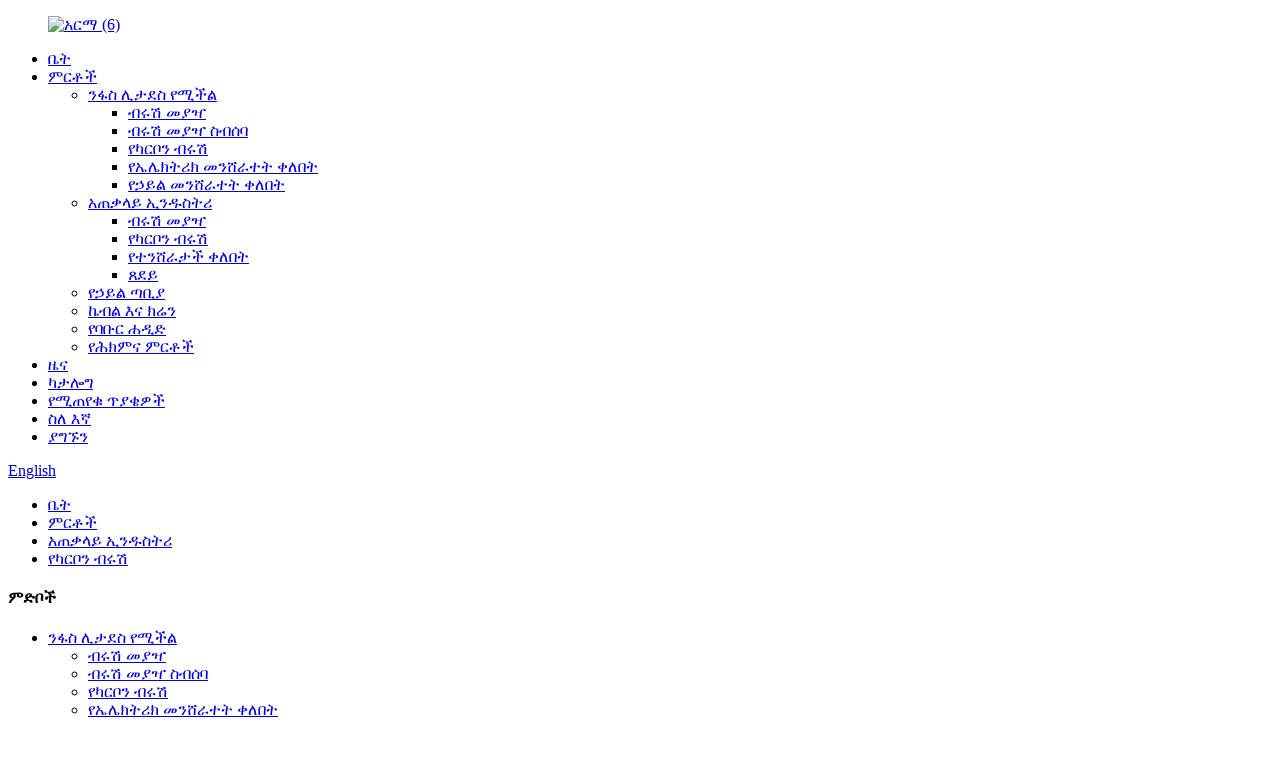

--- FILE ---
content_type: text/html
request_url: http://am.morteng-group.com/carbon-brush-general-industry-products/
body_size: 11565
content:
<!DOCTYPE html> <html dir="ltr" lang="am"> <head> <meta charset="UTF-8"/> <meta http-equiv="Content-Type" content="text/html; charset=UTF-8" /> <!-- Google tag (gtag.js) --> <script async src="https://www.googletagmanager.com/gtag/js?id=G-CFNJ71GDZS"></script> <script>
  window.dataLayer = window.dataLayer || [];
  function gtag(){dataLayer.push(arguments);}
  gtag('js', new Date());

  gtag('config', 'G-CFNJ71GDZS');
</script> <title>የካርቦን ብሩሽ አምራቾች - የቻይና የካርቦን ብሩሽ ፋብሪካ እና አቅራቢዎች</title> <meta name="viewport" content="width=device-width,initial-scale=1,minimum-scale=1,maximum-scale=1,user-scalable=no"> <link rel="apple-touch-icon-precomposed" href=""> <meta name="format-detection" content="telephone=no"> <meta name="apple-mobile-web-app-capable" content="yes"> <meta name="apple-mobile-web-app-status-bar-style" content="black"> <meta name="msvalidate.01" content="9B46AB86A26085C5C013E905FE9D50B9" /> <link href="//cdn.globalso.com/morteng-group/style/global/style.css" rel="stylesheet" onload="this.onload=null;this.rel='stylesheet'"> <link href="//cdn.globalso.com/morteng-group/style/public/public.css" rel="stylesheet" onload="this.onload=null;this.rel='stylesheet'"> <script src="https://cdn.globalso.com/lite-yt-embed.js"></script> <link href="https://cdn.globalso.com/lite-yt-embed.css" rel="stylesheet" onload="this.onload=null;this.rel='stylesheet'">  <link rel="shortcut icon" href="//cdn.globalso.com/morteng-group/favicon1.ico" />  <meta name="description" content="የካርቦን ብሩሽ አምራቾች, ፋብሪካ, አቅራቢዎች ከቻይና, የደንበኞቻችንን ፍላጎቶች እና ፍላጎቶች ለማሟላት ትልቅ ኢንቬንቶሪ አለን." /> <script type="text/javascript" src="https://code.jquery.com/jquery-3.6.0.min.js"></script>  <link href="//cdn.globalso.com/hide_search.css" rel="stylesheet"/><link href="//www.morteng-group.com/style/am.html.css" rel="stylesheet"/><link rel="alternate" hreflang="am" href="http://am.morteng-group.com/" /><link rel="canonical" hreflang="am" href="http://am.morteng-group.com/" /></head> <body> <div class="container"> <header class="web_head">     <div class="head_layer">       <div class="layout">         <figure class="logo"><a href="/">                 <img src="//cdn.globalso.com/morteng-group/logo-6.png" alt="አርማ (6)">                 </a></figure>         <nav class="nav_wrap">           <ul class="head_nav">         <li><a href="/">ቤት</a></li> <li class="current-menu-ancestor"><a href="/products/">ምርቶች</a> <ul class="sub-menu"> 	<li><a href="/wind-renewable/">ንፋስ ሊታደስ የሚችል</a> 	<ul class="sub-menu"> 		<li><a href="/brush-holder/">ብሩሽ መያዣ</a></li> 		<li><a href="/brush-holder-assembly/">ብሩሽ መያዣ ስብሰባ</a></li> 		<li><a href="/wind-renewable-carbon-brush-wind-renewable/">የካርቦን ብሩሽ</a></li> 		<li><a href="/electric-slip-ring/">የኤሌክትሪክ መንሸራተት ቀለበት</a></li> 		<li><a href="/power-slip-ring/">የኃይል መንሸራተት ቀለበት</a></li> 	</ul> </li> 	<li class="current-menu-ancestor current-menu-parent"><a href="/general-industry/">አጠቃላይ ኢንዱስትሪ</a> 	<ul class="sub-menu"> 		<li><a href="/brush-holder-general-industry/">ብሩሽ መያዣ</a></li> 		<li class="nav-current"><a href="/carbon-brush-general-industry-products/">የካርቦን ብሩሽ</a></li> 		<li><a href="/slip-ring/">የተንሸራታች ቀለበት</a></li> 		<li><a href="/spring/">ጸደይ</a></li> 	</ul> </li> 	<li><a href="/power-station/">የኃይል ጣቢያ</a></li> 	<li><a href="/cable-crane/">ኬብል እና ክሬን</a></li> 	<li><a href="/railway/">የባቡር ሐዲድ</a></li> 	<li><a href="/medical-ct-scanning-slip-ring-product/">የሕክምና ምርቶች</a></li> </ul> </li> <li><a href="/news/">ዜና</a></li> <li><a href="/catalogue/">ካታሎግ</a></li> <li><a href="/faqs/">የሚጠየቁ ጥያቄዎች</a></li> <li><a href="/about-us/">ስለ እኛ</a></li> <li><a href="/contact-us/">ያግኙን</a></li>       </ul>         </nav>         <div class="head_right">           <b id="btn-search" class="btn--search"></b>            <div class="change-language ensemble">   <div class="change-language-info">     <div class="change-language-title medium-title">        <div class="language-flag language-flag-en"><a href="https://www.morteng-group.com/"><b class="country-flag"></b><span>English</span> </a></div>        <b class="language-icon"></b>      </div> 	<div class="change-language-cont sub-content">         <div class="empty"></div>     </div>   </div> </div> <!--theme251-->        </div>       </div>     </div>   </header><div class="path_bar"  style="background-image: url(//cdn.globalso.com/morteng-group/style/global/img/demo/head_bn.jpg)">     <div class="layout">       <ul>        <li> <a itemprop="breadcrumb" href="/">ቤት</a></li><li> <a itemprop="breadcrumb" href="/products/" title="Products">ምርቶች</a> </li><li> <a itemprop="breadcrumb" href="/general-industry/" title="General Industry">አጠቃላይ ኢንዱስትሪ</a> </li><li> <a href="#">የካርቦን ብሩሽ</a></li>       </ul>     </div>   </div> <section class="web_main page_main">   <div class="layout">     <aside class="aside">   <section class="aside-wrap">     <section class="side-widget">     <div class="side-tit-bar">       <h4 class="side-tit">ምድቦች</h4>     </div>     <ul class="side-cate">       <li><a href="/wind-renewable/">ንፋስ ሊታደስ የሚችል</a> <ul class="sub-menu"> 	<li><a href="/brush-holder/">ብሩሽ መያዣ</a></li> 	<li><a href="/brush-holder-assembly/">ብሩሽ መያዣ ስብሰባ</a></li> 	<li><a href="/wind-renewable-carbon-brush-wind-renewable/">የካርቦን ብሩሽ</a></li> 	<li><a href="/electric-slip-ring/">የኤሌክትሪክ መንሸራተት ቀለበት</a></li> 	<li><a href="/power-slip-ring/">የኃይል መንሸራተት ቀለበት</a></li> </ul> </li> <li class="current-menu-ancestor current-menu-parent"><a href="/general-industry/">አጠቃላይ ኢንዱስትሪ</a> <ul class="sub-menu"> 	<li><a href="/brush-holder-general-industry/">ብሩሽ መያዣ</a></li> 	<li class="nav-current"><a href="/carbon-brush-general-industry-products/">የካርቦን ብሩሽ</a></li> 	<li><a href="/slip-ring/">የተንሸራታች ቀለበት</a></li> 	<li><a href="/spring/">ጸደይ</a></li> </ul> </li> <li><a href="/power-station/">የኃይል ጣቢያ</a></li> <li><a href="/cable-crane/">ኬብል እና ክሬን</a></li> <li><a href="/railway/">የባቡር ሐዲድ</a></li> <li><a href="/medical-ct-scanning-slip-ring-product/">የሕክምና ምርቶች</a></li>     </ul>   </section>   <div class="side-widget">     <div class="side-tit-bar">       <h2 class="side-tit">ተለይተው የቀረቡ ምርቶች</h2>     </div>     <div class="side-product-items">       <div class="items_content">         <ul >                     <li class="side_product_item">             <figure> <a  class="item-img" href="/grounding-carbon-brush-rs93eh7u-for-suzlon-wind-turbines-product/"><img src="//cdn.globalso.com/morteng-group/img7111-300x224.png" alt="Grounding Carbon Brush RS93/EH7U ለሱዝሎን የንፋስ ተርባይኖች"></a>               <figcaption>                 <div class="item_text"><a href="/grounding-carbon-brush-rs93eh7u-for-suzlon-wind-turbines-product/">ካርቦን በመሬት ላይ…</a></div>               </figcaption>             </figure>             <a href="/grounding-carbon-brush-rs93eh7u-for-suzlon-wind-turbines-product/" class="add-friend"></a> </li>                     <li class="side_product_item">             <figure> <a  class="item-img" href="/wind-power-main-carbon-brush-ct67-product/"><img src="//cdn.globalso.com/morteng-group/img4111-300x224.png" alt="የንፋስ ኃይል ዋና የካርቦን ብሩሽ CT67"></a>               <figcaption>                 <div class="item_text"><a href="/wind-power-main-carbon-brush-ct67-product/">የንፋስ ሃይል ዋና ሲ...</a></div>               </figcaption>             </figure>             <a href="/wind-power-main-carbon-brush-ct67-product/" class="add-friend"></a> </li>                     <li class="side_product_item">             <figure> <a  class="item-img" href="/main-carbon-brush-ct53-for-ge-suzlon-siemens-nordex-turbine-product/"><img src="//cdn.globalso.com/morteng-group/img431-300x225.png" alt="ዋና የካርቦን ብሩሽ CT53 ለጂኢ ሱዝሎን ሲመንስ ኖርዴክስ ተርባይን።"></a>               <figcaption>                 <div class="item_text"><a href="/main-carbon-brush-ct53-for-ge-suzlon-siemens-nordex-turbine-product/">ዋናው የካርቦን ብሩሽ...</a></div>               </figcaption>             </figure>             <a href="/main-carbon-brush-ct53-for-ge-suzlon-siemens-nordex-turbine-product/" class="add-friend"></a> </li>                     <li class="side_product_item">             <figure> <a  class="item-img" href="/wind-power-lightning-grounding-brush-holder-mts160320h037d-3-product/"><img src="//cdn.globalso.com/morteng-group/002b253b96553a1d5213e94fbfaa3c31-300x225.jpg" alt="የንፋስ ኃይል መብረቅ የመሬት ብሩሽ መያዣ MTS160320H037D"></a>               <figcaption>                 <div class="item_text"><a href="/wind-power-lightning-grounding-brush-holder-mts160320h037d-3-product/">የንፋስ ሃይል መብረቅ...</a></div>               </figcaption>             </figure>             <a href="/wind-power-lightning-grounding-brush-holder-mts160320h037d-3-product/" class="add-friend"></a> </li>                     <li class="side_product_item">             <figure> <a  class="item-img" href="/manufacturers-of-brush-product/"><img src="//cdn.globalso.com/morteng-group/MDQT-J375420-179-071-300x225.jpg" alt="ብሩሽ አምራቾች"></a>               <figcaption>                 <div class="item_text"><a href="/manufacturers-of-brush-product/">አምራቾች የ...</a></div>               </figcaption>             </figure>             <a href="/manufacturers-of-brush-product/" class="add-friend"></a> </li>                   </ul>       </div>     </div>   </div>       <div class="side-widget">     <div class="side-tit-bar">       <h2 class="side-tit">ካታሎግ</h2>     </div>     <div class="side-product-items">       <div class="items_content">         <ul >                       				<li class="download-item"> 			<div class="download-cont"> 			     				<div class="download-pic"> 				      <a target="_blank" href="https://www.morteng-group.com/uploads/Morteng-Catalogue-Wind-renewable-energy1.pdf"><img src="//cdn.globalso.com/morteng-group/Morteng-Catalogue-Wind-renewable-energy.jpg" alt="pdf">	</a></div> 				<div class="download-detail"> 				    <a target="_blank" href="https://www.morteng-group.com/uploads/Morteng-Catalogue-Wind-renewable-energy1.pdf">የሞርቴንግ ካታሎግ የንፋስ ታዳሽ ኃይል</a> 				</div>             </div> 		         </li>     		<li class="download-item"> 			<div class="download-cont"> 			     				<div class="download-pic"> 				      <a target="_blank" href="https://www.morteng-group.com/uploads/Morteng-Catalogue-General-Industry.pdf"><img src="//cdn.globalso.com/morteng-group/Morteng-Catalogue-Wind-renewable-energy2.jpg" alt="pdf">	</a></div> 				<div class="download-detail"> 				    <a target="_blank" href="https://www.morteng-group.com/uploads/Morteng-Catalogue-General-Industry.pdf">Morteng ካታሎግ አጠቃላይ ኢንዱስትሪ</a> 				</div>             </div> 		         </li>     		<li class="download-item"> 			<div class="download-cont"> 			     				<div class="download-pic"> 				      <a target="_blank" href="https://www.morteng-group.com/uploads/Morteng-Catalogue-Cable-wire2.pdf"><img src="//cdn.globalso.com/morteng-group/Morteng-Catalogue-Wind-renewable-energy4.jpg" alt="pdf">	</a></div> 				<div class="download-detail"> 				    <a target="_blank" href="https://www.morteng-group.com/uploads/Morteng-Catalogue-Cable-wire2.pdf">ሞርቴንግ ካታሎግ ኬብል እና ሽቦ</a> 				</div>             </div> 		         </li>     		<li class="download-item"> 			<div class="download-cont"> 			     				<div class="download-pic"> 				      <a target="_blank" href="https://www.morteng-group.com/uploads/Morteng-Catalogue-Crane-Industry1.pdf"><img src="//cdn.globalso.com/morteng-group/Morteng-Catalogue-Wind-renewable-energy31.jpg" alt="pdf">	</a></div> 				<div class="download-detail"> 				    <a target="_blank" href="https://www.morteng-group.com/uploads/Morteng-Catalogue-Crane-Industry1.pdf">Morteng ካታሎግ ክሬን ኢንዱስትሪ</a> 				</div>             </div> 		         </li>     		<li class="download-item"> 			<div class="download-cont"> 			     				<div class="download-pic"> 				      <a target="_blank" href="https://www.morteng-group.com/uploads/Morteng-Catalogue-Railway1.pdf"><img src="//cdn.globalso.com/morteng-group/Morteng-Catalogue-Wind-renewable-energy1.jpg" alt="pdf">	</a></div> 				<div class="download-detail"> 				    <a target="_blank" href="https://www.morteng-group.com/uploads/Morteng-Catalogue-Railway1.pdf">Morteng ካታሎግ የባቡር ሐዲድ</a> 				</div>             </div> 		         </li>     		        </ul>       </div>     </div>   </div>        </section> </aside>    <section class="main">       <div class="product-list">         <h1 class="page_title">የካርቦን ብሩሽ</h1>         <ul class="product_list_items">    <li class="product_list_item">             <figure>               <span class="item_img"><img src="//cdn.globalso.com/morteng-group/Carbon-Brush-for-cement-factory-11-300x200.png" alt="ለሲሚንቶ ፋብሪካ የካርቦን ብሩሽ"><a href="/carbon-brush-for-cement-factory-product/" title="Carbon Brush for cement factory"></a> </span>               <figcaption> 			  <div class="item_information">                      <h3 class="item_title"><a href="/carbon-brush-for-cement-factory-product/" title="Carbon Brush for cement factory">ለሲሚንቶ ፋብሪካ የካርቦን ብሩሽ</a></h3>                 <div class="item_info"><p><span style="font-family: arial, helvetica, sans-serif; font-size: medium;"><b>M</b><b>a</b><b>terial:</b>የመዳብ ግራፋይት J164</span></p> <p><span style="font-family: arial, helvetica, sans-serif; font-size: medium;"><b>ማምረት</b><b>r</b><b>:</b>ሞርቴንግ</span></p> <p><span style="font-family: arial, helvetica, sans-serif; font-size: medium;"><b>መጠን፡</b>25 * 60 * 45 ሚሜ</span></p> <p><span style="font-family: arial, helvetica, sans-serif; font-size: medium;"><b>የትውልድ ቦታ፡-</b>ቻይና</span></p> <p><span style="font-family: arial, helvetica, sans-serif; font-size: medium;"><b>A</b><b>ppli</b><b>cation</b>የካርቦን ብሩሽ ለሲሚንቶ</span></p> </div>                 </div>                 <div class="product_btns">                   <a href="javascript:" class="priduct_btn_inquiry add_email12">ጥያቄ</a><a href="/carbon-brush-for-cement-factory-product/" class="priduct_btn_detail">ዝርዝር</a>                 </div>               </figcaption>             </figure>           </li>    <li class="product_list_item">             <figure>               <span class="item_img"><img src="//cdn.globalso.com/morteng-group/sojf2-300x300.png" alt="Grounding የካርቦን ብሩሽ RS93/EH7Us"><a href="/grounding-carbon-brush-rs93eh7us-product/" title="Grounding Carbon Brush RS93/EH7Us"></a> </span>               <figcaption> 			  <div class="item_information">                      <h3 class="item_title"><a href="/grounding-carbon-brush-rs93eh7us-product/" title="Grounding Carbon Brush RS93/EH7Us">Grounding የካርቦን ብሩሽ RS93/EH7Us</a></h3>                 <div class="item_info"><p>ቁሳቁስ፡ RS93/EH7U<br />አምራች፡ ሞርቴንግ<br />ልኬት፡ 8X 20X 32 ሚሜ<br />ክፍል ቁጥር: MDFD-R080200-129/30<br />የትውልድ ቦታ: ቻይና<br />መተግበሪያ: ለጄነሬተር የሚሆን የከርሰ ምድር ብሩሽ</p> <p>ድርብ ፊደል ግማሽ ብር እና ግማሽ የካርቦን ቁሳቁስ ፣ እጅግ በጣም ጥሩ የኤሌክትሪክ ምቹነት እና ቅባት ያለው ፣ ለከፍተኛ ዘንግ የአሁኑ የሥራ ሁኔታ ተስማሚ።</p> </div>                 </div>                 <div class="product_btns">                   <a href="javascript:" class="priduct_btn_inquiry add_email12">ጥያቄ</a><a href="/grounding-carbon-brush-rs93eh7us-product/" class="priduct_btn_detail">ዝርዝር</a>                 </div>               </figcaption>             </figure>           </li>    <li class="product_list_item">             <figure>               <span class="item_img"><img src="//cdn.globalso.com/morteng-group/Grounding-Carbon-Brush-RS93-1-300x199.png" alt="Grounding የካርቦን ብሩሽ RS93/EH7U"><a href="/grounding-carbon-brush-rs93eh7u-2-product/" title="Grounding Carbon Brush RS93/EH7U"></a> </span>               <figcaption> 			  <div class="item_information">                      <h3 class="item_title"><a href="/grounding-carbon-brush-rs93eh7u-2-product/" title="Grounding Carbon Brush RS93/EH7U">Grounding የካርቦን ብሩሽ RS93/EH7U</a></h3>                 <div class="item_info"><p><span style="font-family: arial, helvetica, sans-serif; font-size: medium;"><b>M</b><b>a</b><b>terial:</b>RS93/EH7U</span></p> <p><span style="font-family: arial, helvetica, sans-serif; font-size: medium;"><b>ማምረት</b><b>r</b><b>:</b>ሞርቴንግ</span></p> <p><span style="font-family: arial, helvetica, sans-serif; font-size: medium;"><b>መጠን፡</b>8X 20X 32<span style="text-decoration: underline;">mm</span></span></p> <p><span style="font-family: arial, helvetica, sans-serif; font-size: medium;"><b>P</b><b>a</b><b>አርት ቁጥር፡-</b>MDFD-R080200-129/30</span></p> <p><span style="font-family: arial, helvetica, sans-serif; font-size: medium;"><b>የትውልድ ቦታ፡-</b><b> </b>ቻይና</span></p> <p><span style="font-family: arial, helvetica, sans-serif; font-size: medium;"><b>A</b><b>ppli</b><b>cation</b><b> </b>ለጄነሬተር የምድር ብሩሽ</span></p> </div>                 </div>                 <div class="product_btns">                   <a href="javascript:" class="priduct_btn_inquiry add_email12">ጥያቄ</a><a href="/grounding-carbon-brush-rs93eh7u-2-product/" class="priduct_btn_detail">ዝርዝር</a>                 </div>               </figcaption>             </figure>           </li>    <li class="product_list_item">             <figure>               <span class="item_img"><img src="//cdn.globalso.com/morteng-group/MDT09-C250320-110-1011-300x225.jpg" alt="የካርቦን ብሩሽ J204 በቻይና"><a href="/carbon-brush-j204-in-china-product/" title="Carbon Brush J204 in China"></a> </span>               <figcaption> 			  <div class="item_information">                      <h3 class="item_title"><a href="/carbon-brush-j204-in-china-product/" title="Carbon Brush J204 in China">የካርቦን ብሩሽ J204 በቻይና</a></h3>                 <div class="item_info"><p><strong>ደረጃ፡</strong>ጄ204</p> <p><strong>አምራች፡</strong>ሞርቴንግ</p> <p><strong>መጠን፡</strong>25X32X60 ሚሜ</p> <p><strong>ክፍል ቁጥር፡-</strong>MDT09-C250320-110-10</p> <p><strong>የትውልድ ቦታ፡-</strong>ቻይና</p> <p><strong>ማመልከቻ፡-</strong>የኢንዱስትሪ ካርቦን ብሩሽ</p> </div>                 </div>                 <div class="product_btns">                   <a href="javascript:" class="priduct_btn_inquiry add_email12">ጥያቄ</a><a href="/carbon-brush-j204-in-china-product/" class="priduct_btn_detail">ዝርዝር</a>                 </div>               </figcaption>             </figure>           </li>    <li class="product_list_item">             <figure>               <span class="item_img"><img src="//cdn.globalso.com/morteng-group/Brush-ET900-Oil-drilling-rigs-11-300x225.jpg" alt="ብሩሽ ET900- የነዳጅ ቁፋሮዎች"><a href="/brush-et900-oil-drilling-rigs-2-product/" title="Brush ET900- Oil drilling rigs"></a> </span>               <figcaption> 			  <div class="item_information">                      <h3 class="item_title"><a href="/brush-et900-oil-drilling-rigs-2-product/" title="Brush ET900- Oil drilling rigs">ብሩሽ ET900- የነዳጅ ቁፋሮዎች</a></h3>                 <div class="item_info"><p><strong>ደረጃ፡</strong>ET900</p> <p><strong>አምራች፡</strong>ሞርቴንግ</p> <p><strong>መጠን፡</strong>2X (9.5X38.1X64.25) ሚሜ</p> <p><strong>ክፍል ቁጥር፡-</strong>MDT06-S095381-069</p> <p><strong>የትውልድ ቦታ፡-</strong>ቻይና</p> <p><strong>ማመልከቻ፡-</strong>ዘይት የኢንዱስትሪ ካርቦን ብሩሽ</p> </div>                 </div>                 <div class="product_btns">                   <a href="javascript:" class="priduct_btn_inquiry add_email12">ጥያቄ</a><a href="/brush-et900-oil-drilling-rigs-2-product/" class="priduct_btn_detail">ዝርዝር</a>                 </div>               </figcaption>             </figure>           </li>    <li class="product_list_item">             <figure>               <span class="item_img"><img src="//cdn.globalso.com/morteng-group/General-cement-plant-carbon-br1-300x300.jpg" alt="አጠቃላይ የሲሚንቶ ተክል የካርቦን ብሩሽ ተከታታይ"><a href="/general-cement-plant-carbon-brush-series-product/" title="General cement plant carbon brush series"></a> </span>               <figcaption> 			  <div class="item_information">                      <h3 class="item_title"><a href="/general-cement-plant-carbon-brush-series-product/" title="General cement plant carbon brush series">አጠቃላይ የሲሚንቶ ተክል የካርቦን ብሩሽ ተከታታይ</a></h3>                 <div class="item_info"><p><b>ደረጃ፡</b>ሲ<span style="font-family: Arial;">T53</span></p> <p><b>ማምረት</b><b><span style="font-family: Arial;">r</span></b><b>:</b>ሞርቴንግ</p> <p><b>መጠን፡</b>20<span style="font-family: Arial;">x</span>40<span style="font-family: Arial;">x</span>40.5<span style="text-decoration: underline;"><span style="font-family: Arial;">mm</span></span></p> <p><b>P</b><b><span style="font-family: Arial;">a</span></b><b>አርት ቁጥር፡-</b>MDT06-J200400-049-29</p> <p><b>የትውልድ ቦታ፡-</b>ሲ<span style="font-family: Arial;">ሂና</span></p> <p><b>A</b><b><span style="font-family: Arial;">ppli</span></b><b>cation</b><b> </b>አጠቃላይ የሲሚንቶ ፋብሪካ መሳሪያዎች የካርቦን ብሩሽ</p> </div>                 </div>                 <div class="product_btns">                   <a href="javascript:" class="priduct_btn_inquiry add_email12">ጥያቄ</a><a href="/general-cement-plant-carbon-brush-series-product/" class="priduct_btn_detail">ዝርዝር</a>                 </div>               </figcaption>             </figure>           </li>    <li class="product_list_item">             <figure>               <span class="item_img"><img src="//cdn.globalso.com/morteng-group/MTG850120-0711-300x225.jpg" alt="የኢንዱስትሪ ከፍተኛ ጥራት ያለው የካርቦን ግንኙነት"><a href="/industrial-high-quality-carbon-contact-product/" title="Industrial High Quality Carbon Contact"></a> </span>               <figcaption> 			  <div class="item_information">                      <h3 class="item_title"><a href="/industrial-high-quality-carbon-contact-product/" title="Industrial High Quality Carbon Contact">የኢንዱስትሪ ከፍተኛ ጥራት ያለው የካርቦን ግንኙነት</a></h3>                 <div class="item_info"><p><b>ማምረት</b><b><span style="font-family: Arial;">r</span></b><b>:</b>ሞርቴንግ</p> <p><b>መጠን፡</b>85X120X12 ሚሜ</p> <p><b>P</b><b><span style="font-family: Arial;">a</span></b><b>አርት ቁጥር፡-</b>MTG850120-071</p> <p><b>የትውልድ ቦታ፡-</b>ቻይና</p> <p><b>A</b><b><span style="font-family: Arial;">ppli</span></b><b>cation</b><b> </b>የዶክተር ምላጭ</p> </div>                 </div>                 <div class="product_btns">                   <a href="javascript:" class="priduct_btn_inquiry add_email12">ጥያቄ</a><a href="/industrial-high-quality-carbon-contact-product/" class="priduct_btn_detail">ዝርዝር</a>                 </div>               </figcaption>             </figure>           </li>    <li class="product_list_item">             <figure>               <span class="item_img"><img src="//cdn.globalso.com/morteng-group/MDQT-J375420-179-071-300x225.jpg" alt="ብሩሽ አምራቾች"><a href="/manufacturers-of-brush-product/" title="Manufacturers of Brush"></a> </span>               <figcaption> 			  <div class="item_information">                      <h3 class="item_title"><a href="/manufacturers-of-brush-product/" title="Manufacturers of Brush">ብሩሽ አምራቾች</a></h3>                 <div class="item_info"><p><strong>ደረጃ፡</strong>J196I</p> <p><strong>አምራች፡</strong>ሞርቴንግ</p> <p><strong>መጠን፡</strong>2X (37.5X42X65) ሚሜ</p> <p><strong>ክፍል ቁጥር፡-</strong>MDQT-J375420-179-07</p> <p><strong>የትውልድ ቦታ፡-</strong>ቻይና</p> <p><strong>ማመልከቻ፡-</strong>የኢንዱስትሪ ካርቦን ብሩሽ</p> </div>                 </div>                 <div class="product_btns">                   <a href="javascript:" class="priduct_btn_inquiry add_email12">ጥያቄ</a><a href="/manufacturers-of-brush-product/" class="priduct_btn_detail">ዝርዝር</a>                 </div>               </figcaption>             </figure>           </li>    <li class="product_list_item">             <figure>               <span class="item_img"><img src="//cdn.globalso.com/morteng-group/MDK01-E160320-056-0611-300x225.jpg" alt="ብሩሽ EA45 ለሽያጭ"><a href="/brush-ea45-for-sale-product/" title="Brush EA45 for sale"></a> </span>               <figcaption> 			  <div class="item_information">                      <h3 class="item_title"><a href="/brush-ea45-for-sale-product/" title="Brush EA45 for sale">ብሩሽ EA45 ለሽያጭ</a></h3>                 <div class="item_info"><p><b>ደረጃ፡</b>ኢኤ45</p> <p><b>ማምረት</b><b><span style="font-family: Arial;">r</span></b><b>:</b>ሞርቴንግ</p> <p><b>መጠን፡</b>16X32X40 ሚሜ</p> <p><b>P</b><b><span style="font-family: Arial;">a</span></b><b>አርት ቁጥር፡-</b>MDK01-E160320-056-06</p> <p><b>A</b><b><span style="font-family: Arial;">ppli</span></b><b>cation</b><b> </b>የኢንዱስትሪ ካርቦን ብሩሽ</p> </div>                 </div>                 <div class="product_btns">                   <a href="javascript:" class="priduct_btn_inquiry add_email12">ጥያቄ</a><a href="/brush-ea45-for-sale-product/" class="priduct_btn_detail">ዝርዝር</a>                 </div>               </figcaption>             </figure>           </li>          </ul>         <div class="page_bar">         <div class="pages"></div>       </div>       </div>            </section>   </div> </section>           <footer class="web_footer">     <section class="layout">       <div class="foor_service">         <div class="foot_item foot_inquiry wow fadeInLeftA" data-wow-delay=".7s" data-wow-duration=".8s">           <figure class="foot_logo"><img src="//www.morteng-group.com/uploads/logo8.png" alt="logo8"></figure>           <p class="foot_text">በቻይና ውስጥ ለካርቦን ብሩሾች እና ለተንሸራታች ቀለበቶች ቁጥር አንድ ማምረት። ዓለም አቀፍ ደረጃውን የጠበቀ የጥራት ቁጥጥር ከዘመናዊ የምርት ፋሲሊቲዎች ጋር ምርጥ ጥራት እና አገልግሎት ይሰጣል።</p>           <ul class="foot_sns">          		<li><a target="_blank" href="https://www.youtube.com/@Mortenggroup/featured"><img src="//cdn.globalso.com/morteng-group/sns04.png" alt="sns04"></a></li> 			<li><a target="_blank" href=""><img src="//cdn.globalso.com/morteng-group/sns02.png" alt="sns02"></a></li> 			<li><a target="_blank" href=""><img src="//cdn.globalso.com/morteng-group/linkedin-2.png" alt="ሊንዲን (2)"></a></li> 			<li><a target="_blank" href=""><img src="//cdn.globalso.com/morteng-group/sns05.png" alt="sns05"></a></li> 			<li><a target="_blank" href=""><img src="//cdn.globalso.com/morteng-group/sns03.png" alt="sns03"></a></li> 	          </ul>         </div>         <div class="foot_item foot_company_info wow fadeInLeftA" data-wow-delay=".7s" data-wow-duration=".8s">           <h2 class="fot_tit">ምርት</h2>           <div class="foot_cont">             <ul class="foot_nav">             <li><a href="/wind-renewable/">ንፋስ ሊታደስ የሚችል</a></li> <li><a href="/general-industry/">አጠቃላይ ኢንዱስትሪ</a></li> <li><a href="/power-station/">የኃይል ጣቢያ</a></li> <li><a href="/cable-crane/">ኬብል እና ክሬን</a></li> <li><a href="/railway/">የባቡር ሐዲድ</a></li> <li><a href="/medical-products/">የሕክምና ምርቶች</a></li>             </ul>           </div>         </div>         <div class="foot_item foot_contact_item wow fadeInLeftA" data-wow-delay=".9s" data-wow-duration=".8s">           <h2 class="fot_tit">አግኙን።</h2>           <div class="foot_cont">             <ul class="foot_contact">               <li class="foot_address">Morteng International Limited Co., Ltd.</li>              <li class="foot_phone"><a href="tel:0086-18918578847">0086-18918578847</a></li>              <li class="foot_email"><a href="mailto:simon.xu@morteng.com">simon.xu@morteng.com</a></li>            </ul>             <a href="javascript:" class="inquiry_btn">አሁን መጠየቅ</a> </div>         </div>         <div class="foot_item foot_contact_img wow fadeInLeftA" data-wow-delay=".9s" data-wow-duration=".8s">           <div class="foot_cont">             <ul class="foot_contact">              <li> <img src="//cdn.globalso.com/morteng-group/style/global/img/demo/fweixin.jpg" alt="fweixin"/> <p>Wechat</p></li>              <li> <img src="//cdn.globalso.com/morteng-group/style/global/img/demo/douyin.png" alt="ዱዪን"/><p>ትክትክ</p></li>             </ul>         </div>                </div> 	  </div>    </section>      <div class="copyright wow fadeInLeftA" data-wow-delay="1.2s" data-wow-duration=".8s">© የቅጂ መብት - 2010-2023: ሁሉም መብቶች የተጠበቁ ናቸው.<a href="/featured/">ትኩስ ምርቶች</a> - <a href="/sitemap.xml">የጣቢያ ካርታ</a> - <a href="/">AMP ሞባይል</a> <br><a href='/carbon-brush-holder-for-slip-ring/' title='Carbon Brush Holder For Slip Ring'>ለተንሸራታች ቀለበት የካርቦን ብሩሽ መያዣ</a>,  <a href='/self-motor-brush/' title='Self Motor Brush'>የራስ ሞተር ብሩሽ</a>,  <a href='/electric-motor-brushes/' title='Electric Motor Brushes'>የኤሌክትሪክ ሞተር ብሩሾች</a>,  <a href='/carbon-brush-set/' title='Carbon Brush Set'>የካርቦን ብሩሽ ስብስብ</a>,  <a href='/fan-motor-brushes/' title='Fan Motor Brushes'>የደጋፊ ሞተር ብሩሾች</a>,  <a href='/12-volt-dc-motor-brushes/' title='12 Volt Dc Motor Brushes'>12 ቮልት ዲሲ የሞተር ብሩሾች</a>, 	</div>   </footer>        <ul class="right_nav">         <li >          <div class="iconBox oln_ser">               <img src='//cdn.globalso.com/morteng-group/style/global/img/demo/email.png' alt="ኢሜይል">             <h4>ኢ-ሜይል</h4>          </div>          <div class="hideBox">             <div class="hb">                <h5>ኢ-ሜይል</h5>                <div class="fonttalk">                     <p><a href="mailto:simon.xu@morteng.com">simon.xu@morteng.com</a></p>                    <p><a href="mailto:tiffany.song@morteng.com">tiffany.song@morteng.com</a></p>                                    </div>                <div class="fonttalk">                                     </div>             </div>          </div>       </li>         <li>          <div class="iconBox">             <img src='//cdn.globalso.com/morteng-group/style/global/img/demo/skype.png' alt="ስካይፕ">             <h4>ስካይፕ</h4>          </div>          <div class="hideBox">            <div class="hb">                <h5>ትክትክ</h5>                <div class="fonttalk">                      <p><a href="skype:tiffany.pinger?chat" target="_blank">ቲፋኒ.ፒንገር</a></p>                    <p><a href="skype:enjoy_929@hotmail.com?chat" target="_blank">enjoy_929@hotmail.com</a></p>               </div>                            </div>          </div>       </li>              <li>          <div class="iconBox">             <img src='//cdn.globalso.com/morteng-group/style/global/img/demo/awechat.png' alt="awechat">             <h4>WeChat</h4>          </div>          <div class="hideBox">            <div class="hb">                <h5>WeChat</h5>                <div class="fonttalk">                <img src="//cdn.globalso.com/morteng-group/style/global/img/demo/weixin.png" alt="ዌይክሲን"/>                </div>                            </div>          </div>       </li>             <li>          <div class="iconBox oln_ser">               <img src='//cdn.globalso.com/morteng-group/style/global/img/demo/tel.png' alt="ቴል">             <h4>ስልክ</h4>          </div>          <div class="hideBox">             <div class="hb">                <h5>ስልክ</h5>                <div class="fonttalk">                     <p><a href="tel:0086-18918578847">0086-18918578847</a></p>                     <p><a href="tel:0086-(0)21-69173550">0086-(0)21-69173550</a></p>                </div>                <div class="fonttalk">                                     </div>             </div>          </div>       </li>              <!--------------TOP按钮------------------>     <li class="iconBoxa">          <div class="iconBox top">              <!--<img src='/style/global/img/demo/top.png'>-->             <h4>ከፍተኛ</h4>          </div>     </li>     </ul>     <div class="inquiry-pop-bd">   <div class="inquiry-pop"> <i class="ico-close-pop" onclick="hideMsgPop();"></i>   <script type="text/javascript" src="//formcs.globalso.com/form/generate.js?id=1370"></script>   </div> </div> </div> <div class="web-search"> <b id="btn-search-close" class="btn--search-close"></b>   <div style=" width:100%">     <div class="head-search">       <form  action="/search.php" method="get">           <input class="search-ipt" type="text" placeholder="Start Typing..."  name="s" id="s" />           <input type="hidden" name="cat" value="490"/>           <input class="search-btn" type="submit" value="" id="searchsubmit" />         <span class="search-attr">ለመፈለግ አስገባን ወይም ESCን ለመዝጋት ይንኩ።</span>         </form>     </div>   </div> </div>  <script type="text/javascript" src="//cdn.globalso.com/morteng-group/style/global/js/jquery.min.js"></script>  <script type="text/javascript" src="//cdn.globalso.com/morteng-group/style/global/js/common.js"></script> <script type="text/javascript" src="//cdn.globalso.com/morteng-group/style/public/public.js"></script>    <div class="footer_bottom_inquiry_container">     <div class="bottom_inquiry_title_bar active">         <h3 class="bottom_inquiry_title">መልእክትህን ተው</h3>         <i class="bottom_inquiry_close"></i>             </div>              <div class="bottom_inquiry_content">             <script type="text/javascript" src="//formcs.globalso.com/form/generate.js?id=1372"></script>         </div>             </div>   <script type="text/javascript">

if(typeof jQuery == 'undefined' || typeof jQuery.fn.on == 'undefined') {
	document.write('<script src="https://www.morteng-group.com/wp-content/plugins/bb-plugin/js/jquery.js"><\/script>');
	document.write('<script src="https://www.morteng-group.com/wp-content/plugins/bb-plugin/js/jquery.migrate.min.js"><\/script>');
}

</script><ul class="prisna-wp-translate-seo" id="prisna-translator-seo"><li class="language-flag language-flag-en"><a href="https://www.morteng-group.com/carbon-brush-general-industry-products/" title="English" target="_blank"><b class="country-flag"></b><span>English</span></a></li><li class="language-flag language-flag-fr"><a href="http://fr.morteng-group.com/carbon-brush-general-industry-products/" title="French" target="_blank"><b class="country-flag"></b><span>French</span></a></li><li class="language-flag language-flag-de"><a href="http://de.morteng-group.com/carbon-brush-general-industry-products/" title="German" target="_blank"><b class="country-flag"></b><span>German</span></a></li><li class="language-flag language-flag-pt"><a href="http://pt.morteng-group.com/carbon-brush-general-industry-products/" title="Portuguese" target="_blank"><b class="country-flag"></b><span>Portuguese</span></a></li><li class="language-flag language-flag-es"><a href="http://es.morteng-group.com/carbon-brush-general-industry-products/" title="Spanish" target="_blank"><b class="country-flag"></b><span>Spanish</span></a></li><li class="language-flag language-flag-ru"><a href="http://ru.morteng-group.com/carbon-brush-general-industry-products/" title="Russian" target="_blank"><b class="country-flag"></b><span>Russian</span></a></li><li class="language-flag language-flag-ja"><a href="http://ja.morteng-group.com/carbon-brush-general-industry-products/" title="Japanese" target="_blank"><b class="country-flag"></b><span>Japanese</span></a></li><li class="language-flag language-flag-ko"><a href="http://ko.morteng-group.com/carbon-brush-general-industry-products/" title="Korean" target="_blank"><b class="country-flag"></b><span>Korean</span></a></li><li class="language-flag language-flag-ar"><a href="http://ar.morteng-group.com/carbon-brush-general-industry-products/" title="Arabic" target="_blank"><b class="country-flag"></b><span>Arabic</span></a></li><li class="language-flag language-flag-ga"><a href="http://ga.morteng-group.com/carbon-brush-general-industry-products/" title="Irish" target="_blank"><b class="country-flag"></b><span>Irish</span></a></li><li class="language-flag language-flag-el"><a href="http://el.morteng-group.com/carbon-brush-general-industry-products/" title="Greek" target="_blank"><b class="country-flag"></b><span>Greek</span></a></li><li class="language-flag language-flag-tr"><a href="http://tr.morteng-group.com/carbon-brush-general-industry-products/" title="Turkish" target="_blank"><b class="country-flag"></b><span>Turkish</span></a></li><li class="language-flag language-flag-it"><a href="http://it.morteng-group.com/carbon-brush-general-industry-products/" title="Italian" target="_blank"><b class="country-flag"></b><span>Italian</span></a></li><li class="language-flag language-flag-da"><a href="http://da.morteng-group.com/carbon-brush-general-industry-products/" title="Danish" target="_blank"><b class="country-flag"></b><span>Danish</span></a></li><li class="language-flag language-flag-ro"><a href="http://ro.morteng-group.com/carbon-brush-general-industry-products/" title="Romanian" target="_blank"><b class="country-flag"></b><span>Romanian</span></a></li><li class="language-flag language-flag-id"><a href="http://id.morteng-group.com/carbon-brush-general-industry-products/" title="Indonesian" target="_blank"><b class="country-flag"></b><span>Indonesian</span></a></li><li class="language-flag language-flag-cs"><a href="http://cs.morteng-group.com/carbon-brush-general-industry-products/" title="Czech" target="_blank"><b class="country-flag"></b><span>Czech</span></a></li><li class="language-flag language-flag-af"><a href="http://af.morteng-group.com/carbon-brush-general-industry-products/" title="Afrikaans" target="_blank"><b class="country-flag"></b><span>Afrikaans</span></a></li><li class="language-flag language-flag-sv"><a href="http://sv.morteng-group.com/carbon-brush-general-industry-products/" title="Swedish" target="_blank"><b class="country-flag"></b><span>Swedish</span></a></li><li class="language-flag language-flag-pl"><a href="http://pl.morteng-group.com/carbon-brush-general-industry-products/" title="Polish" target="_blank"><b class="country-flag"></b><span>Polish</span></a></li><li class="language-flag language-flag-eu"><a href="http://eu.morteng-group.com/carbon-brush-general-industry-products/" title="Basque" target="_blank"><b class="country-flag"></b><span>Basque</span></a></li><li class="language-flag language-flag-ca"><a href="http://ca.morteng-group.com/carbon-brush-general-industry-products/" title="Catalan" target="_blank"><b class="country-flag"></b><span>Catalan</span></a></li><li class="language-flag language-flag-eo"><a href="http://eo.morteng-group.com/carbon-brush-general-industry-products/" title="Esperanto" target="_blank"><b class="country-flag"></b><span>Esperanto</span></a></li><li class="language-flag language-flag-hi"><a href="http://hi.morteng-group.com/carbon-brush-general-industry-products/" title="Hindi" target="_blank"><b class="country-flag"></b><span>Hindi</span></a></li><li class="language-flag language-flag-lo"><a href="http://lo.morteng-group.com/carbon-brush-general-industry-products/" title="Lao" target="_blank"><b class="country-flag"></b><span>Lao</span></a></li><li class="language-flag language-flag-sq"><a href="http://sq.morteng-group.com/carbon-brush-general-industry-products/" title="Albanian" target="_blank"><b class="country-flag"></b><span>Albanian</span></a></li><li class="language-flag language-flag-am"><a href="http://am.morteng-group.com/carbon-brush-general-industry-products/" title="Amharic" target="_blank"><b class="country-flag"></b><span>Amharic</span></a></li><li class="language-flag language-flag-hy"><a href="http://hy.morteng-group.com/carbon-brush-general-industry-products/" title="Armenian" target="_blank"><b class="country-flag"></b><span>Armenian</span></a></li><li class="language-flag language-flag-az"><a href="http://az.morteng-group.com/carbon-brush-general-industry-products/" title="Azerbaijani" target="_blank"><b class="country-flag"></b><span>Azerbaijani</span></a></li><li class="language-flag language-flag-be"><a href="http://be.morteng-group.com/carbon-brush-general-industry-products/" title="Belarusian" target="_blank"><b class="country-flag"></b><span>Belarusian</span></a></li><li class="language-flag language-flag-bn"><a href="http://bn.morteng-group.com/carbon-brush-general-industry-products/" title="Bengali" target="_blank"><b class="country-flag"></b><span>Bengali</span></a></li><li class="language-flag language-flag-bs"><a href="http://bs.morteng-group.com/carbon-brush-general-industry-products/" title="Bosnian" target="_blank"><b class="country-flag"></b><span>Bosnian</span></a></li><li class="language-flag language-flag-bg"><a href="http://bg.morteng-group.com/carbon-brush-general-industry-products/" title="Bulgarian" target="_blank"><b class="country-flag"></b><span>Bulgarian</span></a></li><li class="language-flag language-flag-ceb"><a href="http://ceb.morteng-group.com/carbon-brush-general-industry-products/" title="Cebuano" target="_blank"><b class="country-flag"></b><span>Cebuano</span></a></li><li class="language-flag language-flag-ny"><a href="http://ny.morteng-group.com/carbon-brush-general-industry-products/" title="Chichewa" target="_blank"><b class="country-flag"></b><span>Chichewa</span></a></li><li class="language-flag language-flag-co"><a href="http://co.morteng-group.com/carbon-brush-general-industry-products/" title="Corsican" target="_blank"><b class="country-flag"></b><span>Corsican</span></a></li><li class="language-flag language-flag-hr"><a href="http://hr.morteng-group.com/carbon-brush-general-industry-products/" title="Croatian" target="_blank"><b class="country-flag"></b><span>Croatian</span></a></li><li class="language-flag language-flag-nl"><a href="http://nl.morteng-group.com/carbon-brush-general-industry-products/" title="Dutch" target="_blank"><b class="country-flag"></b><span>Dutch</span></a></li><li class="language-flag language-flag-et"><a href="http://et.morteng-group.com/carbon-brush-general-industry-products/" title="Estonian" target="_blank"><b class="country-flag"></b><span>Estonian</span></a></li><li class="language-flag language-flag-tl"><a href="http://tl.morteng-group.com/carbon-brush-general-industry-products/" title="Filipino" target="_blank"><b class="country-flag"></b><span>Filipino</span></a></li><li class="language-flag language-flag-fi"><a href="http://fi.morteng-group.com/carbon-brush-general-industry-products/" title="Finnish" target="_blank"><b class="country-flag"></b><span>Finnish</span></a></li><li class="language-flag language-flag-fy"><a href="http://fy.morteng-group.com/carbon-brush-general-industry-products/" title="Frisian" target="_blank"><b class="country-flag"></b><span>Frisian</span></a></li><li class="language-flag language-flag-gl"><a href="http://gl.morteng-group.com/carbon-brush-general-industry-products/" title="Galician" target="_blank"><b class="country-flag"></b><span>Galician</span></a></li><li class="language-flag language-flag-ka"><a href="http://ka.morteng-group.com/carbon-brush-general-industry-products/" title="Georgian" target="_blank"><b class="country-flag"></b><span>Georgian</span></a></li><li class="language-flag language-flag-gu"><a href="http://gu.morteng-group.com/carbon-brush-general-industry-products/" title="Gujarati" target="_blank"><b class="country-flag"></b><span>Gujarati</span></a></li><li class="language-flag language-flag-ht"><a href="http://ht.morteng-group.com/carbon-brush-general-industry-products/" title="Haitian" target="_blank"><b class="country-flag"></b><span>Haitian</span></a></li><li class="language-flag language-flag-ha"><a href="http://ha.morteng-group.com/carbon-brush-general-industry-products/" title="Hausa" target="_blank"><b class="country-flag"></b><span>Hausa</span></a></li><li class="language-flag language-flag-haw"><a href="http://haw.morteng-group.com/carbon-brush-general-industry-products/" title="Hawaiian" target="_blank"><b class="country-flag"></b><span>Hawaiian</span></a></li><li class="language-flag language-flag-iw"><a href="http://iw.morteng-group.com/carbon-brush-general-industry-products/" title="Hebrew" target="_blank"><b class="country-flag"></b><span>Hebrew</span></a></li><li class="language-flag language-flag-hmn"><a href="http://hmn.morteng-group.com/carbon-brush-general-industry-products/" title="Hmong" target="_blank"><b class="country-flag"></b><span>Hmong</span></a></li><li class="language-flag language-flag-hu"><a href="http://hu.morteng-group.com/carbon-brush-general-industry-products/" title="Hungarian" target="_blank"><b class="country-flag"></b><span>Hungarian</span></a></li><li class="language-flag language-flag-is"><a href="http://is.morteng-group.com/carbon-brush-general-industry-products/" title="Icelandic" target="_blank"><b class="country-flag"></b><span>Icelandic</span></a></li><li class="language-flag language-flag-ig"><a href="http://ig.morteng-group.com/carbon-brush-general-industry-products/" title="Igbo" target="_blank"><b class="country-flag"></b><span>Igbo</span></a></li><li class="language-flag language-flag-jw"><a href="http://jw.morteng-group.com/carbon-brush-general-industry-products/" title="Javanese" target="_blank"><b class="country-flag"></b><span>Javanese</span></a></li><li class="language-flag language-flag-kn"><a href="http://kn.morteng-group.com/carbon-brush-general-industry-products/" title="Kannada" target="_blank"><b class="country-flag"></b><span>Kannada</span></a></li><li class="language-flag language-flag-kk"><a href="http://kk.morteng-group.com/carbon-brush-general-industry-products/" title="Kazakh" target="_blank"><b class="country-flag"></b><span>Kazakh</span></a></li><li class="language-flag language-flag-km"><a href="http://km.morteng-group.com/carbon-brush-general-industry-products/" title="Khmer" target="_blank"><b class="country-flag"></b><span>Khmer</span></a></li><li class="language-flag language-flag-ku"><a href="http://ku.morteng-group.com/carbon-brush-general-industry-products/" title="Kurdish" target="_blank"><b class="country-flag"></b><span>Kurdish</span></a></li><li class="language-flag language-flag-ky"><a href="http://ky.morteng-group.com/carbon-brush-general-industry-products/" title="Kyrgyz" target="_blank"><b class="country-flag"></b><span>Kyrgyz</span></a></li><li class="language-flag language-flag-la"><a href="http://la.morteng-group.com/carbon-brush-general-industry-products/" title="Latin" target="_blank"><b class="country-flag"></b><span>Latin</span></a></li><li class="language-flag language-flag-lv"><a href="http://lv.morteng-group.com/carbon-brush-general-industry-products/" title="Latvian" target="_blank"><b class="country-flag"></b><span>Latvian</span></a></li><li class="language-flag language-flag-lt"><a href="http://lt.morteng-group.com/carbon-brush-general-industry-products/" title="Lithuanian" target="_blank"><b class="country-flag"></b><span>Lithuanian</span></a></li><li class="language-flag language-flag-lb"><a href="http://lb.morteng-group.com/carbon-brush-general-industry-products/" title="Luxembou.." target="_blank"><b class="country-flag"></b><span>Luxembou..</span></a></li><li class="language-flag language-flag-mk"><a href="http://mk.morteng-group.com/carbon-brush-general-industry-products/" title="Macedonian" target="_blank"><b class="country-flag"></b><span>Macedonian</span></a></li><li class="language-flag language-flag-mg"><a href="http://mg.morteng-group.com/carbon-brush-general-industry-products/" title="Malagasy" target="_blank"><b class="country-flag"></b><span>Malagasy</span></a></li><li class="language-flag language-flag-ms"><a href="http://ms.morteng-group.com/carbon-brush-general-industry-products/" title="Malay" target="_blank"><b class="country-flag"></b><span>Malay</span></a></li><li class="language-flag language-flag-ml"><a href="http://ml.morteng-group.com/carbon-brush-general-industry-products/" title="Malayalam" target="_blank"><b class="country-flag"></b><span>Malayalam</span></a></li><li class="language-flag language-flag-mt"><a href="http://mt.morteng-group.com/carbon-brush-general-industry-products/" title="Maltese" target="_blank"><b class="country-flag"></b><span>Maltese</span></a></li><li class="language-flag language-flag-mi"><a href="http://mi.morteng-group.com/carbon-brush-general-industry-products/" title="Maori" target="_blank"><b class="country-flag"></b><span>Maori</span></a></li><li class="language-flag language-flag-mr"><a href="http://mr.morteng-group.com/carbon-brush-general-industry-products/" title="Marathi" target="_blank"><b class="country-flag"></b><span>Marathi</span></a></li><li class="language-flag language-flag-mn"><a href="http://mn.morteng-group.com/carbon-brush-general-industry-products/" title="Mongolian" target="_blank"><b class="country-flag"></b><span>Mongolian</span></a></li><li class="language-flag language-flag-my"><a href="http://my.morteng-group.com/carbon-brush-general-industry-products/" title="Burmese" target="_blank"><b class="country-flag"></b><span>Burmese</span></a></li><li class="language-flag language-flag-ne"><a href="http://ne.morteng-group.com/carbon-brush-general-industry-products/" title="Nepali" target="_blank"><b class="country-flag"></b><span>Nepali</span></a></li><li class="language-flag language-flag-no"><a href="http://no.morteng-group.com/carbon-brush-general-industry-products/" title="Norwegian" target="_blank"><b class="country-flag"></b><span>Norwegian</span></a></li><li class="language-flag language-flag-ps"><a href="http://ps.morteng-group.com/carbon-brush-general-industry-products/" title="Pashto" target="_blank"><b class="country-flag"></b><span>Pashto</span></a></li><li class="language-flag language-flag-fa"><a href="http://fa.morteng-group.com/carbon-brush-general-industry-products/" title="Persian" target="_blank"><b class="country-flag"></b><span>Persian</span></a></li><li class="language-flag language-flag-pa"><a href="http://pa.morteng-group.com/carbon-brush-general-industry-products/" title="Punjabi" target="_blank"><b class="country-flag"></b><span>Punjabi</span></a></li><li class="language-flag language-flag-sr"><a href="http://sr.morteng-group.com/carbon-brush-general-industry-products/" title="Serbian" target="_blank"><b class="country-flag"></b><span>Serbian</span></a></li><li class="language-flag language-flag-st"><a href="http://st.morteng-group.com/carbon-brush-general-industry-products/" title="Sesotho" target="_blank"><b class="country-flag"></b><span>Sesotho</span></a></li><li class="language-flag language-flag-si"><a href="http://si.morteng-group.com/carbon-brush-general-industry-products/" title="Sinhala" target="_blank"><b class="country-flag"></b><span>Sinhala</span></a></li><li class="language-flag language-flag-sk"><a href="http://sk.morteng-group.com/carbon-brush-general-industry-products/" title="Slovak" target="_blank"><b class="country-flag"></b><span>Slovak</span></a></li><li class="language-flag language-flag-sl"><a href="http://sl.morteng-group.com/carbon-brush-general-industry-products/" title="Slovenian" target="_blank"><b class="country-flag"></b><span>Slovenian</span></a></li><li class="language-flag language-flag-so"><a href="http://so.morteng-group.com/carbon-brush-general-industry-products/" title="Somali" target="_blank"><b class="country-flag"></b><span>Somali</span></a></li><li class="language-flag language-flag-sm"><a href="http://sm.morteng-group.com/carbon-brush-general-industry-products/" title="Samoan" target="_blank"><b class="country-flag"></b><span>Samoan</span></a></li><li class="language-flag language-flag-gd"><a href="http://gd.morteng-group.com/carbon-brush-general-industry-products/" title="Scots Gaelic" target="_blank"><b class="country-flag"></b><span>Scots Gaelic</span></a></li><li class="language-flag language-flag-sn"><a href="http://sn.morteng-group.com/carbon-brush-general-industry-products/" title="Shona" target="_blank"><b class="country-flag"></b><span>Shona</span></a></li><li class="language-flag language-flag-sd"><a href="http://sd.morteng-group.com/carbon-brush-general-industry-products/" title="Sindhi" target="_blank"><b class="country-flag"></b><span>Sindhi</span></a></li><li class="language-flag language-flag-su"><a href="http://su.morteng-group.com/carbon-brush-general-industry-products/" title="Sundanese" target="_blank"><b class="country-flag"></b><span>Sundanese</span></a></li><li class="language-flag language-flag-sw"><a href="http://sw.morteng-group.com/carbon-brush-general-industry-products/" title="Swahili" target="_blank"><b class="country-flag"></b><span>Swahili</span></a></li><li class="language-flag language-flag-tg"><a href="http://tg.morteng-group.com/carbon-brush-general-industry-products/" title="Tajik" target="_blank"><b class="country-flag"></b><span>Tajik</span></a></li><li class="language-flag language-flag-ta"><a href="http://ta.morteng-group.com/carbon-brush-general-industry-products/" title="Tamil" target="_blank"><b class="country-flag"></b><span>Tamil</span></a></li><li class="language-flag language-flag-te"><a href="http://te.morteng-group.com/carbon-brush-general-industry-products/" title="Telugu" target="_blank"><b class="country-flag"></b><span>Telugu</span></a></li><li class="language-flag language-flag-th"><a href="http://th.morteng-group.com/carbon-brush-general-industry-products/" title="Thai" target="_blank"><b class="country-flag"></b><span>Thai</span></a></li><li class="language-flag language-flag-uk"><a href="http://uk.morteng-group.com/carbon-brush-general-industry-products/" title="Ukrainian" target="_blank"><b class="country-flag"></b><span>Ukrainian</span></a></li><li class="language-flag language-flag-ur"><a href="http://ur.morteng-group.com/carbon-brush-general-industry-products/" title="Urdu" target="_blank"><b class="country-flag"></b><span>Urdu</span></a></li><li class="language-flag language-flag-uz"><a href="http://uz.morteng-group.com/carbon-brush-general-industry-products/" title="Uzbek" target="_blank"><b class="country-flag"></b><span>Uzbek</span></a></li><li class="language-flag language-flag-vi"><a href="http://vi.morteng-group.com/carbon-brush-general-industry-products/" title="Vietnamese" target="_blank"><b class="country-flag"></b><span>Vietnamese</span></a></li><li class="language-flag language-flag-cy"><a href="http://cy.morteng-group.com/carbon-brush-general-industry-products/" title="Welsh" target="_blank"><b class="country-flag"></b><span>Welsh</span></a></li><li class="language-flag language-flag-xh"><a href="http://xh.morteng-group.com/carbon-brush-general-industry-products/" title="Xhosa" target="_blank"><b class="country-flag"></b><span>Xhosa</span></a></li><li class="language-flag language-flag-yi"><a href="http://yi.morteng-group.com/carbon-brush-general-industry-products/" title="Yiddish" target="_blank"><b class="country-flag"></b><span>Yiddish</span></a></li><li class="language-flag language-flag-yo"><a href="http://yo.morteng-group.com/carbon-brush-general-industry-products/" title="Yoruba" target="_blank"><b class="country-flag"></b><span>Yoruba</span></a></li><li class="language-flag language-flag-zu"><a href="http://zu.morteng-group.com/carbon-brush-general-industry-products/" title="Zulu" target="_blank"><b class="country-flag"></b><span>Zulu</span></a></li><li class="language-flag language-flag-rw"><a href="http://rw.morteng-group.com/carbon-brush-general-industry-products/" title="Kinyarwanda" target="_blank"><b class="country-flag"></b><span>Kinyarwanda</span></a></li><li class="language-flag language-flag-tt"><a href="http://tt.morteng-group.com/carbon-brush-general-industry-products/" title="Tatar" target="_blank"><b class="country-flag"></b><span>Tatar</span></a></li><li class="language-flag language-flag-or"><a href="http://or.morteng-group.com/carbon-brush-general-industry-products/" title="Oriya" target="_blank"><b class="country-flag"></b><span>Oriya</span></a></li><li class="language-flag language-flag-tk"><a href="http://tk.morteng-group.com/carbon-brush-general-industry-products/" title="Turkmen" target="_blank"><b class="country-flag"></b><span>Turkmen</span></a></li><li class="language-flag language-flag-ug"><a href="http://ug.morteng-group.com/carbon-brush-general-industry-products/" title="Uyghur" target="_blank"><b class="country-flag"></b><span>Uyghur</span></a></li></ul><link rel='stylesheet' id='fl-builder-layout-3660-css'  href='https://www.morteng-group.com/uploads/bb-plugin/cache/3660-layout.css?ver=09e5761e0b418b2b9afe40598a245c55' type='text/css' media='all' /> <link rel='stylesheet' id='fl-builder-layout-3414-css'  href='https://www.morteng-group.com/uploads/bb-plugin/cache/3414-layout-partial.css?ver=bdd5651b34a2a2fed11d47d1e43ca1ea' type='text/css' media='all' /> <link rel='stylesheet' id='fl-builder-layout-3411-css'  href='https://www.morteng-group.com/uploads/bb-plugin/cache/3411-layout-partial.css?ver=2703f35d46506c1639a38bdf2b80d958' type='text/css' media='all' /> <link rel='stylesheet' id='fl-builder-layout-3165-css'  href='https://www.morteng-group.com/uploads/bb-plugin/cache/3165-layout-partial.css?ver=da34f1985b6d35a053cc586ad975350e' type='text/css' media='all' /> <link rel='stylesheet' id='jquery-magnificpopup-css'  href='https://www.morteng-group.com/wp-content/plugins/bb-plugin/css/jquery.magnificpopup.css?ver=1.9.1' type='text/css' media='all' /> <link rel='stylesheet' id='fl-builder-layout-2306-css'  href='https://www.morteng-group.com/uploads/bb-plugin/cache/2306-layout-partial.css?ver=0624e9081de01a267785cb2eb264cecc' type='text/css' media='all' /> <link rel='stylesheet' id='fl-builder-layout-2293-css'  href='https://www.morteng-group.com/uploads/bb-plugin/cache/2293-layout-partial.css?ver=f6222740fc8a5289f4c736b01b79138a' type='text/css' media='all' /> <link rel='stylesheet' id='fl-builder-layout-2247-css'  href='https://www.morteng-group.com/uploads/bb-plugin/cache/2247-layout-partial.css?ver=ae8a830205bdb70bd4f1d1a555d7a7c3' type='text/css' media='all' /> <link rel='stylesheet' id='fl-builder-layout-2244-css'  href='https://www.morteng-group.com/uploads/bb-plugin/cache/2244-layout-partial.css?ver=7af549e7e7744c66a19257ea3f073b39' type='text/css' media='all' /> <link rel='stylesheet' id='fl-builder-layout-2235-css'  href='https://www.morteng-group.com/uploads/bb-plugin/cache/2235-layout-partial.css?ver=b2634c8b9c080725c0945af1d0d95b66' type='text/css' media='all' />   <script type='text/javascript' src='https://www.morteng-group.com/uploads/bb-plugin/cache/3660-layout.js?ver=09e5761e0b418b2b9afe40598a245c55'></script> <script type='text/javascript' src='https://www.morteng-group.com/wp-content/plugins/bb-plugin/js/jquery.magnificpopup.min.js?ver=1.9.1'></script> <script type='text/javascript' src='https://www.morteng-group.com/uploads/bb-plugin/cache/2306-layout-partial.js?ver=0624e9081de01a267785cb2eb264cecc'></script> <script type='text/javascript' src='https://www.morteng-group.com/uploads/bb-plugin/cache/2293-layout-partial.js?ver=f6222740fc8a5289f4c736b01b79138a'></script> <script type='text/javascript' src='https://www.morteng-group.com/uploads/bb-plugin/cache/2235-layout-partial.js?ver=b2634c8b9c080725c0945af1d0d95b66'></script> <script>
function getCookie(name) {
    var arg = name + "=";
    var alen = arg.length;
    var clen = document.cookie.length;
    var i = 0;
    while (i < clen) {
        var j = i + alen;
        if (document.cookie.substring(i, j) == arg) return getCookieVal(j);
        i = document.cookie.indexOf(" ", i) + 1;
        if (i == 0) break;
    }
    return null;
}
function setCookie(name, value) {
    var expDate = new Date();
    var argv = setCookie.arguments;
    var argc = setCookie.arguments.length;
    var expires = (argc > 2) ? argv[2] : null;
    var path = (argc > 3) ? argv[3] : null;
    var domain = (argc > 4) ? argv[4] : null;
    var secure = (argc > 5) ? argv[5] : false;
    if (expires != null) {
        expDate.setTime(expDate.getTime() + expires);
    }
    document.cookie = name + "=" + escape(value) + ((expires == null) ? "": ("; expires=" + expDate.toUTCString())) + ((path == null) ? "": ("; path=" + path)) + ((domain == null) ? "": ("; domain=" + domain)) + ((secure == true) ? "; secure": "");
}
function getCookieVal(offset) {
    var endstr = document.cookie.indexOf(";", offset);
    if (endstr == -1) endstr = document.cookie.length;
    return unescape(document.cookie.substring(offset, endstr));
}

var firstshow = 0;
var cfstatshowcookie = getCookie('easyiit_stats');
if (cfstatshowcookie != 1) {
    a = new Date();
    h = a.getHours();
    m = a.getMinutes();
    s = a.getSeconds();
    sparetime = 1000 * 60 * 60 * 24 * 1 - (h * 3600 + m * 60 + s) * 1000 - 1;
    setCookie('easyiit_stats', 1, sparetime, '/');
    firstshow = 1;
}
if (!navigator.cookieEnabled) {
    firstshow = 0;
}
var referrer = escape(document.referrer);
var currweb = escape(location.href);
var screenwidth = screen.width;
var screenheight = screen.height;
var screencolordepth = screen.colorDepth;
$(function($){
   $.get("https://www.morteng-group.com/statistic.php", { action:'stats_init', assort:0, referrer:referrer, currweb:currweb , firstshow:firstshow ,screenwidth:screenwidth, screenheight: screenheight, screencolordepth: screencolordepth, ranstr: Math.random()},function(data){}, "json");
			
});
</script>  <script>
    var MauticSDKLoaded = true;
</script> <script>
    var head = document.getElementsByTagName('head')[0];
    var script = document.createElement('script');
    script.type = 'text/javascript';
    script.src = 'https://formcs.globalso.com/media/js/mautic-form.js';
    script.onload = function() {
        MauticSDK.onLoad();
    };
    head.appendChild(script);
    var MauticDomain = 'https://formcs.globalso.com';
    var MauticLang = {
        'submittingMessage': "Pleas wait..."
    };
</script> <script src="//cdnus.globalso.com/common_front.js"></script><script src="//www.morteng-group.com/style/am.html.js"></script></body> </html><!-- Globalso Cache file was created in 0.63459396362305 seconds, on 09-06-25 11:11:06 -->

--- FILE ---
content_type: text/css
request_url: https://www.morteng-group.com/uploads/bb-plugin/cache/3414-layout-partial.css?ver=bdd5651b34a2a2fed11d47d1e43ca1ea
body_size: 821
content:
.fl-node-66bf09d19e772 > .fl-row-content-wrap {background-color: #f4f4f4;background-color: rgba(244,244,244, 1);}.fl-node-66bf09d19e86c > .fl-row-content-wrap {background-color: #f4f4f4;background-color: rgba(244,244,244, 1);} .fl-node-66bf09d19e86c > .fl-row-content-wrap {margin-top:20px;}.fl-node-66bf09d19e7ef {width: 100%;}.fl-node-66bf09f0e52b2 {width: 100%;}.fl-node-66bf09d19ea09 {width: 100%;}.fl-node-66bf09d19e8c5 {width: 100%;}.fl-node-66bf09d19ee5c {width: 100%;}.fl-node-66bf09d19e987 {width: 50%;}.fl-node-66bf09d19eacc {width: 50%;}.fl-node-66bf09d19ec52 {width: 50%;}.fl-node-66bf09d19ebd0 {width: 50%;}.fl-node-66bf09d19ed16 {width: 50%;}.fl-node-66bf09d19ed99 {width: 50%;}.fl-node-66bf0b1cd58bc {width: 100%;}.fl-module-heading .fl-heading {padding: 0 !important;margin: 0 !important;}.fl-node-66bf09d19e82e.fl-module-heading .fl-heading {text-align: left;}.fl-node-66bf09d19e906.fl-module-heading .fl-heading {text-align: left;}

--- FILE ---
content_type: text/css
request_url: https://www.morteng-group.com/uploads/bb-plugin/cache/3411-layout-partial.css?ver=2703f35d46506c1639a38bdf2b80d958
body_size: 639
content:
.fl-node-66bf04d3a4833 > .fl-row-content-wrap {background-color: #f4f4f4;background-color: rgba(244,244,244, 1);} .fl-node-66bf04d3a4833 > .fl-row-content-wrap {margin-top:20px;}.fl-node-66bf04d3a48af {width: 100%;}.fl-node-66bf04d3a4e0b {width: 100%;}.fl-node-66bf05df0b62e {width: 100%;}.fl-node-66bf04d3a4968 {width: 67.69%;}.fl-node-66bf04d3a4aa7 {width: 32.31%;}.fl-node-66bf04d3a4c1b {width: 50%;}.fl-node-66bf04d3a4b9f {width: 50%;}.fl-node-66bf04d3a4cd4 {width: 50%;}.fl-node-66bf04d3a4d50 {width: 50%;}.fl-node-66bf05a65686d {width: 100%;}.fl-module-heading .fl-heading {padding: 0 !important;margin: 0 !important;}.fl-node-66bf04d3a47f5.fl-module-heading .fl-heading {text-align: left;}.fl-node-66bf04d3a48ed.fl-module-heading .fl-heading {text-align: left;}

--- FILE ---
content_type: text/css
request_url: https://www.morteng-group.com/uploads/bb-plugin/cache/3165-layout-partial.css?ver=da34f1985b6d35a053cc586ad975350e
body_size: 837
content:
.fl-node-634cb9209d847 > .fl-row-content-wrap {background-color: #f4f4f4;background-color: rgba(244,244,244, 1);}.fl-node-634cfdfe17a9c > .fl-row-content-wrap {background-color: #f4f4f4;background-color: rgba(244,244,244, 1);} .fl-node-634cfdfe17a9c > .fl-row-content-wrap {margin-top:20px;}.fl-node-634cb9209dc38 {width: 100%;}.fl-node-64be12d1e26f9 {width: 100%;}.fl-node-64c33bb5305e1 {width: 57.47%;}.fl-node-64c33bb530633 {width: 42.53%;}.fl-node-64c33bd357bfb {width: 50%;}.fl-node-64c33bd828d82 {width: 50%;}.fl-node-64c33c1a57f47 {width: 31.32%;}.fl-node-64c33c2bedb40 {width: 68.68%;}.fl-node-64c33c3b22b34 {width: 34.62%;}.fl-node-64c33c465a496 {width: 65.38%;}.fl-node-634cfdfe1814d {width: 100%;}.fl-node-64afb003684c7 {width: 100%;}.fl-module-heading .fl-heading {padding: 0 !important;margin: 0 !important;}.fl-node-634cb9209dc7e.fl-module-heading .fl-heading {text-align: left;}.fl-node-634cfdfe1818f.fl-module-heading .fl-heading {text-align: left;}

--- FILE ---
content_type: text/css
request_url: https://www.morteng-group.com/uploads/bb-plugin/cache/2306-layout-partial.css?ver=0624e9081de01a267785cb2eb264cecc
body_size: 238
content:
.fl-node-634cb9209d847 > .fl-row-content-wrap {background-color: #f4f4f4;background-color: rgba(244,244,244, 1);}.fl-node-634cfdfe17a9c > .fl-row-content-wrap {background-color: #f4f4f4;background-color: rgba(244,244,244, 1);} .fl-node-634cfdfe17a9c > .fl-row-content-wrap {margin-top:20px;}.fl-node-634cfe3511634 > .fl-row-content-wrap {background-color: #f4f4f4;background-color: rgba(244,244,244, 1);} .fl-node-634cfe3511634 > .fl-row-content-wrap {margin-top:20px;}.fl-node-634cb9209dc38 {width: 100%;}.fl-node-634d136b75173 {width: 100%;}.fl-node-634d13a0b718f {width: 21.65%;}.fl-node-634d13886b503 {width: 78.35%;}.fl-node-634d13abde721 {width: 50%;}.fl-node-634d13abde76a {width: 50%;}.fl-node-634d003601cb1 {width: 100%;}.fl-node-634cfdfe1814d {width: 100%;}.fl-node-634d117ff3f32 {width: 100%;}.fl-node-634e0afdda748 {width: 53.08%;}.fl-node-634e0b076641f {width: 46.92%;}.fl-node-634cfe35119e9 {width: 100%;}.fl-node-634cfe5c74254 {width: 100%;}.fl-module-heading .fl-heading {padding: 0 !important;margin: 0 !important;}.fl-node-634cb9209dc7e.fl-module-heading .fl-heading {text-align: left;}.fl-node-634cfdfe1818f.fl-module-heading .fl-heading {text-align: left;}.fl-node-634cfe3511a14.fl-module-heading .fl-heading {text-align: left;}

--- FILE ---
content_type: text/css
request_url: https://www.morteng-group.com/uploads/bb-plugin/cache/2293-layout-partial.css?ver=f6222740fc8a5289f4c736b01b79138a
body_size: 262
content:
.fl-node-634cb9209d847 > .fl-row-content-wrap {background-color: #f4f4f4;background-color: rgba(244,244,244, 1);}.fl-node-634cfdfe17a9c > .fl-row-content-wrap {background-color: #f4f4f4;background-color: rgba(244,244,244, 1);} .fl-node-634cfdfe17a9c > .fl-row-content-wrap {margin-top:20px;}.fl-node-634cfe3511634 > .fl-row-content-wrap {background-color: #f4f4f4;background-color: rgba(244,244,244, 1);} .fl-node-634cfe3511634 > .fl-row-content-wrap {margin-top:20px;}.fl-node-634e0997ecaa9 > .fl-row-content-wrap {background-color: #f4f4f4;background-color: rgba(244,244,244, 1);} .fl-node-634e0997ecaa9 > .fl-row-content-wrap {margin-top:20px;}.fl-node-634cb9209dc38 {width: 100%;}.fl-node-634d136b75173 {width: 100%;}.fl-node-634d13a0b718f {width: 21.65%;}.fl-node-634d13886b503 {width: 78.35%;}.fl-node-634d13abde721 {width: 50%;}.fl-node-634d13abde76a {width: 50%;}.fl-node-634d003601cb1 {width: 100%;}.fl-node-634cfdfe1814d {width: 100%;}.fl-node-634e0971047ba {width: 60.22%;}.fl-node-634d117ff3f32 {width: 39.78%;}.fl-node-634cfe35119e9 {width: 100%;}.fl-node-634cfe5c74254 {width: 100%;}.fl-node-634e0997eceab {width: 100%;}.fl-node-634e0997ecf63 {width: 100%;}.fl-module-heading .fl-heading {padding: 0 !important;margin: 0 !important;}.fl-node-634cb9209dc7e.fl-module-heading .fl-heading {text-align: left;}.fl-node-634cfdfe1818f.fl-module-heading .fl-heading {text-align: left;}.fl-node-634cfe3511a14.fl-module-heading .fl-heading {text-align: left;}.fl-node-634e0997ecee9.fl-module-heading .fl-heading {text-align: left;}

--- FILE ---
content_type: text/css
request_url: https://www.morteng-group.com/uploads/bb-plugin/cache/2247-layout-partial.css?ver=ae8a830205bdb70bd4f1d1a555d7a7c3
body_size: 248
content:
.fl-node-634cb9209d847 > .fl-row-content-wrap {background-color: #f4f4f4;background-color: rgba(244,244,244, 1);}.fl-node-634cfdfe17a9c > .fl-row-content-wrap {background-color: #f4f4f4;background-color: rgba(244,244,244, 1);} .fl-node-634cfdfe17a9c > .fl-row-content-wrap {margin-top:20px;}.fl-node-634cfe3511634 > .fl-row-content-wrap {background-color: #f4f4f4;background-color: rgba(244,244,244, 1);} .fl-node-634cfe3511634 > .fl-row-content-wrap {margin-top:20px;}.fl-node-634dfe6e549d1 > .fl-row-content-wrap {background-color: #f4f4f4;background-color: rgba(244,244,244, 1);} .fl-node-634dfe6e549d1 > .fl-row-content-wrap {margin-top:20px;}.fl-node-634dfe88525b8 > .fl-row-content-wrap {background-color: #f4f4f4;background-color: rgba(244,244,244, 1);} .fl-node-634dfe88525b8 > .fl-row-content-wrap {margin-top:20px;}.fl-node-634cb9209dc38 {width: 100%;}.fl-node-634d13886b503 {width: 100%;}.fl-node-634d13abde721 {width: 50%;}.fl-node-634d13abde76a {width: 50%;}.fl-node-634d003601cb1 {width: 100%;}.fl-node-634cfdfe1814d {width: 100%;}.fl-node-634d117ff3f32 {width: 100%;}.fl-node-634cfe35119e9 {width: 100%;}.fl-node-634cfe5c74254 {width: 100%;}.fl-node-634dfe6e54d7e {width: 100%;}.fl-node-634dfe6e54e35 {width: 100%;}.fl-node-634dfe8852a19 {width: 100%;}.fl-node-634dfe8852ad2 {width: 100%;}.fl-module-heading .fl-heading {padding: 0 !important;margin: 0 !important;}.fl-node-634cb9209dc7e.fl-module-heading .fl-heading {text-align: left;}.fl-node-634cfdfe1818f.fl-module-heading .fl-heading {text-align: left;}.fl-node-634cfe3511a14.fl-module-heading .fl-heading {text-align: left;}.fl-node-634dfe6e54dbb.fl-module-heading .fl-heading {text-align: left;}.fl-node-634dfe8852a56.fl-module-heading .fl-heading {text-align: left;}

--- FILE ---
content_type: text/css
request_url: https://www.morteng-group.com/uploads/bb-plugin/cache/2244-layout-partial.css?ver=7af549e7e7744c66a19257ea3f073b39
body_size: 186
content:
.fl-node-634cb9209d847 > .fl-row-content-wrap {background-color: #f4f4f4;background-color: rgba(244,244,244, 1);}.fl-node-634cfe3511634 > .fl-row-content-wrap {background-color: #f4f4f4;background-color: rgba(244,244,244, 1);} .fl-node-634cfe3511634 > .fl-row-content-wrap {margin-top:20px;}.fl-node-63777bb2a6449 > .fl-row-content-wrap {background-color: #f4f4f4;background-color: rgba(244,244,244, 1);} .fl-node-63777bb2a6449 > .fl-row-content-wrap {margin-top:20px;}.fl-node-634cb9209dc38 {width: 100%;}.fl-node-634d003601cb1 {width: 100%;}.fl-node-63777b86743d3 {width: 69.01%;}.fl-node-63777b8674406 {width: 30.99%;}.fl-node-634cfe35119e9 {width: 100%;}.fl-node-634cfe5c74254 {width: 100%;}.fl-node-63777bb2a6837 {width: 100%;}.fl-node-63777bb2a68f2 {width: 100%;}.fl-module-heading .fl-heading {padding: 0 !important;margin: 0 !important;}.fl-node-634cb9209dc7e.fl-module-heading .fl-heading {text-align: left;}.fl-node-634cfe3511a14.fl-module-heading .fl-heading {text-align: left;}.fl-node-63777bb2a6875.fl-module-heading .fl-heading {text-align: left;}

--- FILE ---
content_type: text/css
request_url: https://www.morteng-group.com/uploads/bb-plugin/cache/2235-layout-partial.css?ver=b2634c8b9c080725c0945af1d0d95b66
body_size: 253
content:
.fl-node-634cb9209d847 > .fl-row-content-wrap {background-color: #f4f4f4;background-color: rgba(244,244,244, 1);}.fl-node-634cfdfe17a9c > .fl-row-content-wrap {background-color: #f4f4f4;background-color: rgba(244,244,244, 1);} .fl-node-634cfdfe17a9c > .fl-row-content-wrap {margin-top:20px;}.fl-node-634cfe3511634 > .fl-row-content-wrap {background-color: #f4f4f4;background-color: rgba(244,244,244, 1);} .fl-node-634cfe3511634 > .fl-row-content-wrap {margin-top:20px;}.fl-node-634cb9209dc38 {width: 100%;}.fl-node-634d136b75173 {width: 100%;}.fl-node-634d13a0b718f {width: 20%;}.fl-node-634d13886b503 {width: 80%;}.fl-node-634d13abde721 {width: 50%;}.fl-node-634d13abde76a {width: 50%;}.fl-node-634d003601cb1 {width: 100%;}.fl-node-634cfdfe1814d {width: 100%;}.fl-node-634d117ff3f32 {width: 100%;}.fl-node-634d0d70a32fc {width: 67.46%;}.fl-node-634d0c1444f36 {width: 32.54%;}.fl-node-634d0d882fd0f {width: 100%;}.fl-node-63777a4c21ec3 {width: 100%;}.fl-node-63777a5eb3af4 {width: 100%;}.fl-node-634cfe35119e9 {width: 100%;}.fl-node-634cfe5c74254 {width: 100%;}.fl-module-heading .fl-heading {padding: 0 !important;margin: 0 !important;}.fl-node-634cb9209dc7e.fl-module-heading .fl-heading {text-align: left;}.fl-node-634cfdfe1818f.fl-module-heading .fl-heading {text-align: left;}.fl-node-634cfe3511a14.fl-module-heading .fl-heading {text-align: left;}

--- FILE ---
content_type: text/javascript; charset=UTF-8
request_url: http://formcs.globalso.com/form/generate.js?id=1372
body_size: 2309
content:

            var scr  = document.currentScript;
            var html = "<style type=\"text/css\" scoped>    .mauticform_wrapper { max-width: 600px; margin: 10px auto; font-family: \"Helvetica Neue\", Helvetica, Arial, sans-serif; font-size: 14px; color: #333333;}    .mauticform-innerform {}    .mauticform-post-success {}    .mauticform-name { font-weight: bold; font-size: 1.5em; margin-bottom: 3px; }    .mauticform-description { margin-top: 2px; margin-bottom: 10px; }    .mauticform-error { margin-bottom: 10px; color: red; }    .mauticform-message { margin-bottom: 10px;color: green; }    .mauticform-row { display: block; margin-bottom: 20px; }    .mauticform-label { font-size: 1.1em; display: block; font-weight: bold; margin-bottom: 5px; }    .mauticform-row.mauticform-required .mauticform-label:after { color: #e32; content: \" *\"; display: inline; }    .mauticform-helpmessage { display: block; font-size: 0.9em; margin-bottom: 3px; }    .mauticform-errormsg { display: block; color: red; margin-top: 2px; }    .mauticform-selectbox, .mauticform-input, .mauticform-textarea { width: 100%; padding: 0.5em 0.5em; border: 1px solid #CCC; background: #fff; box-shadow: 0px 0px 0px #fff inset; border-radius: 4px; box-sizing: border-box; }    .mauticform-checkboxgrp-row {}    .mauticform-checkboxgrp-label { font-weight: normal; }    .mauticform-checkboxgrp-checkbox {}    .mauticform-radiogrp-row {}    .mauticform-radiogrp-label { font-weight: normal; }    .mauticform-radiogrp-radio {}    .mauticform-button-wrapper .mauticform-button.btn-default { color: #5d6c7c;background-color: #ffffff;border-color: #dddddd;}    .mauticform-button-wrapper .mauticform-button { display: inline-block;margin-bottom: 0;font-weight: 600;text-align: center;vertical-align: middle;cursor: pointer;background-image: none;border: 1px solid transparent;white-space: nowrap;padding: 6px 12px;font-size: 13px;line-height: 1.3856;border-radius: 3px;-webkit-user-select: none;-moz-user-select: none;-ms-user-select: none;user-select: none;}    .mauticform-button-wrapper .mauticform-button.btn-default[disabled] { background-color: #ffffff; border-color: #dddddd;}</style><div id=\"mauticform_wrapper_danchuangwwwmortenggroupcom\" class=\"mauticform_wrapper\">    <form autocomplete=\"false\" role=\"form\" method=\"post\" action=\"https://formcs.globalso.com/form/submit?formId=1372\" id=\"mauticform_danchuangwwwmortenggroupcom\" data-mautic-form=\"danchuangwwwmortenggroupcom\" enctype=\"multipart/form-data\">        <div class=\"mauticform-error\" id=\"mauticform_danchuangwwwmortenggroupcom_error\"></div>        <div class=\"mauticform-message\" id=\"mauticform_danchuangwwwmortenggroupcom_message\"></div>        <div class=\"mauticform-innerform\">                      <div class=\"mauticform-page-wrapper mauticform-page-1\" data-mautic-form-page=\"1\">            <div id=\"mauticform_danchuangwwwmortenggroupcom_f_name\" data-validate=\"f_name\" data-validation-type=\"text\" class=\"mauticform-row mauticform-text mauticform-field-1 mauticform-required\">                <input id=\"mauticform_input_danchuangwwwmortenggroupcom_f_name\" name=\"mauticform[f_name]\" value=\"\" placeholder=\"* Name\" class=\"mauticform-input\" type=\"text\">                <span class=\"mauticform-errormsg\" style=\"display: none;\">Please fill in this required field!</span>            </div>            <div id=\"mauticform_danchuangwwwmortenggroupcom_company_name\" data-validate=\"company_name\" data-validation-type=\"text\" class=\"mauticform-row mauticform-text mauticform-field-2 mauticform-required\">                <input id=\"mauticform_input_danchuangwwwmortenggroupcom_company_name\" name=\"mauticform[company_name]\" value=\"\" placeholder=\"*Company Name\" class=\"mauticform-input\" type=\"text\">                <span class=\"mauticform-errormsg\" style=\"display: none;\">Please fill in the required fields.</span>            </div>            <div id=\"mauticform_danchuangwwwmortenggroupcom_address\" data-validate=\"address\" data-validation-type=\"email\" class=\"mauticform-row mauticform-email mauticform-field-3 mauticform-required\">                <input id=\"mauticform_input_danchuangwwwmortenggroupcom_address\" name=\"mauticform[address]\" value=\"\" placeholder=\"* Email (We will reply you via email in 24 hours)\" class=\"mauticform-input\" type=\"email\">                <span class=\"mauticform-errormsg\" style=\"display: none;\">Please enter a valid email address.</span>            </div>            <div id=\"mauticform_danchuangwwwmortenggroupcom_phone1\" data-validate=\"phone1\" data-validation-type=\"tel\" class=\"mauticform-row mauticform-tel mauticform-field-4 mauticform-required\">                <input id=\"mauticform_input_danchuangwwwmortenggroupcom_phone1\" name=\"mauticform[phone1]\" value=\"\" placeholder=\"Phone/WhatsApp/WeChat (Very important)\" class=\"mauticform-input\" type=\"tel\">                <span class=\"mauticform-errormsg\" style=\"display: none;\">Please fill in the required fields.</span>            </div>            <div id=\"mauticform_danchuangwwwmortenggroupcom_country\" data-validate=\"country\" data-validation-type=\"text\" class=\"mauticform-row mauticform-text mauticform-field-5 mauticform-required\">                <input id=\"mauticform_input_danchuangwwwmortenggroupcom_country\" name=\"mauticform[country]\" value=\"\" placeholder=\"*Country\" class=\"mauticform-input\" type=\"text\">                <span class=\"mauticform-errormsg\" style=\"display: none;\">Please fill in the required fields.</span>            </div>            <div id=\"mauticform_danchuangwwwmortenggroupcom_website\" class=\"mauticform-row mauticform-text mauticform-field-6\">                <input id=\"mauticform_input_danchuangwwwmortenggroupcom_website\" name=\"mauticform[website]\" value=\"\" placeholder=\"Website\" class=\"mauticform-input\" type=\"text\">                <span class=\"mauticform-errormsg\" style=\"display: none;\"></span>            </div>            <div id=\"mauticform_danchuangwwwmortenggroupcom_project_message\" data-validate=\"project_message\" data-validation-type=\"textarea\" class=\"mauticform-row mauticform-text mauticform-field-7 mauticform-required\">                <textarea id=\"mauticform_input_danchuangwwwmortenggroupcom_project_message\" name=\"mauticform[project_message]\" placeholder=\"* Enter product details such as size, color, materials etc. and other specific requirements to receive an accurate quote.\" class=\"mauticform-textarea\"></textarea>                <span class=\"mauticform-errormsg\" style=\"display: none;\">Please fill in this required field!</span>            </div>            <div id=\"mauticform_danchuangwwwmortenggroupcom_ok_send\" class=\"mauticform-row mauticform-button-wrapper mauticform-field-8 submit\">                <button type=\"submit\" name=\"mauticform[ok_send]\" id=\"mauticform_input_danchuangwwwmortenggroupcom_ok_send\" value=\"\" class=\"mauticform-button\">Send</button>            </div>            </div>        </div>        <input type=\"hidden\" name=\"mauticform[formId]\" id=\"mauticform_danchuangwwwmortenggroupcom_id\" value=\"1372\">        <input type=\"hidden\" name=\"mauticform[return]\" id=\"mauticform_danchuangwwwmortenggroupcom_return\" value=\"\">        <input type=\"hidden\" name=\"mauticform[formName]\" id=\"mauticform_danchuangwwwmortenggroupcom_name\" value=\"danchuangwwwmortenggroupcom\">        </form></div>";
            
            if (scr !== undefined) {
                scr.insertAdjacentHTML("afterend", html);
                
                var inlineScript0 = document.createTextNode("    /** This section is only needed once per page if manually copying **/    if (typeof MauticSDKLoaded == 'undefined') {        var MauticSDKLoaded = true;        var head            = document.getElementsByTagName('head')[0];        var script          = document.createElement('script');        script.type         = 'text/javascript';        script.src          = 'https://formcs.globalso.com/media/js/mautic-form.js';        script.onload       = function() {            MauticSDK.onLoad();        };        head.appendChild(script);        var MauticDomain = 'https://formcs.globalso.com';        var MauticLang   = {            'submittingMessage': \"Please wait ...\"        }    }");
                var script0       = document.createElement('script');
                script0.appendChild(inlineScript0);
                document.getElementsByTagName('head')[0].appendChild(script0);
            } else {
                document.write("<script type=\"text/javascript\">    /** This section is only needed once per page if manually copying **/    if (typeof MauticSDKLoaded == 'undefined') {        var MauticSDKLoaded = true;        var head            = document.getElementsByTagName('head')[0];        var script          = document.createElement('script');        script.type         = 'text/javascript';        script.src          = 'https://formcs.globalso.com/media/js/mautic-form.js';        script.onload       = function() {            MauticSDK.onLoad();        };        head.appendChild(script);        var MauticDomain = 'https://formcs.globalso.com';        var MauticLang   = {            'submittingMessage': \"Please wait ...\"        }    }</script>"+html);
            }
            var addMeta = document.createElement("meta");
            addMeta.charset = "utf-8";
            addMeta.name = "referrer" ;
            addMeta.content="no-referrer-when-downgrade";
            document.getElementsByTagName("head")[0].appendChild(addMeta);
        

--- FILE ---
content_type: text/javascript; charset=UTF-8
request_url: http://formcs.globalso.com/form/generate.js?id=1370
body_size: 2301
content:

            var scr  = document.currentScript;
            var html = "<style type=\"text/css\" scoped>    .mauticform_wrapper { max-width: 600px; margin: 10px auto; font-family: \"Helvetica Neue\", Helvetica, Arial, sans-serif; font-size: 14px; color: #333333;}    .mauticform-innerform {}    .mauticform-post-success {}    .mauticform-name { font-weight: bold; font-size: 1.5em; margin-bottom: 3px; }    .mauticform-description { margin-top: 2px; margin-bottom: 10px; }    .mauticform-error { margin-bottom: 10px; color: red; }    .mauticform-message { margin-bottom: 10px;color: green; }    .mauticform-row { display: block; margin-bottom: 20px; }    .mauticform-label { font-size: 1.1em; display: block; font-weight: bold; margin-bottom: 5px; }    .mauticform-row.mauticform-required .mauticform-label:after { color: #e32; content: \" *\"; display: inline; }    .mauticform-helpmessage { display: block; font-size: 0.9em; margin-bottom: 3px; }    .mauticform-errormsg { display: block; color: red; margin-top: 2px; }    .mauticform-selectbox, .mauticform-input, .mauticform-textarea { width: 100%; padding: 0.5em 0.5em; border: 1px solid #CCC; background: #fff; box-shadow: 0px 0px 0px #fff inset; border-radius: 4px; box-sizing: border-box; }    .mauticform-checkboxgrp-row {}    .mauticform-checkboxgrp-label { font-weight: normal; }    .mauticform-checkboxgrp-checkbox {}    .mauticform-radiogrp-row {}    .mauticform-radiogrp-label { font-weight: normal; }    .mauticform-radiogrp-radio {}    .mauticform-button-wrapper .mauticform-button.btn-default { color: #5d6c7c;background-color: #ffffff;border-color: #dddddd;}    .mauticform-button-wrapper .mauticform-button { display: inline-block;margin-bottom: 0;font-weight: 600;text-align: center;vertical-align: middle;cursor: pointer;background-image: none;border: 1px solid transparent;white-space: nowrap;padding: 6px 12px;font-size: 13px;line-height: 1.3856;border-radius: 3px;-webkit-user-select: none;-moz-user-select: none;-ms-user-select: none;user-select: none;}    .mauticform-button-wrapper .mauticform-button.btn-default[disabled] { background-color: #ffffff; border-color: #dddddd;}</style><div id=\"mauticform_wrapper_wwwmortenggroupcom\" class=\"mauticform_wrapper\">    <form autocomplete=\"false\" role=\"form\" method=\"post\" action=\"https://formcs.globalso.com/form/submit?formId=1370\" id=\"mauticform_wwwmortenggroupcom\" data-mautic-form=\"wwwmortenggroupcom\" enctype=\"multipart/form-data\">        <div class=\"mauticform-error\" id=\"mauticform_wwwmortenggroupcom_error\"></div>        <div class=\"mauticform-message\" id=\"mauticform_wwwmortenggroupcom_message\"></div>        <div class=\"mauticform-innerform\">                      <div class=\"mauticform-page-wrapper mauticform-page-1\" data-mautic-form-page=\"1\">            <div id=\"mauticform_wwwmortenggroupcom_f_name\" data-validate=\"f_name\" data-validation-type=\"text\" class=\"mauticform-row mauticform-text mauticform-field-1 mauticform-required\">                <input id=\"mauticform_input_wwwmortenggroupcom_f_name\" name=\"mauticform[f_name]\" value=\"\" placeholder=\"* Name\" class=\"mauticform-input\" type=\"text\">                <span class=\"mauticform-errormsg\" style=\"display: none;\">Please fill in this required field!</span>            </div>            <div id=\"mauticform_wwwmortenggroupcom_company_name\" data-validate=\"company_name\" data-validation-type=\"text\" class=\"mauticform-row mauticform-text mauticform-field-2 mauticform-required\">                <input id=\"mauticform_input_wwwmortenggroupcom_company_name\" name=\"mauticform[company_name]\" value=\"\" placeholder=\"*Company Name\" class=\"mauticform-input\" type=\"text\">                <span class=\"mauticform-errormsg\" style=\"display: none;\">Please fill in the required fields.</span>            </div>            <div id=\"mauticform_wwwmortenggroupcom_address\" data-validate=\"address\" data-validation-type=\"email\" class=\"mauticform-row mauticform-email mauticform-field-3 mauticform-required\">                <input id=\"mauticform_input_wwwmortenggroupcom_address\" name=\"mauticform[address]\" value=\"\" placeholder=\"* Email (We will reply you via email in 24 hours)\" class=\"mauticform-input\" type=\"email\">                <span class=\"mauticform-errormsg\" style=\"display: none;\">Please enter a valid email address.</span>            </div>            <div id=\"mauticform_wwwmortenggroupcom_phone1\" data-validate=\"phone1\" data-validation-type=\"tel\" class=\"mauticform-row mauticform-tel mauticform-field-4 mauticform-required\">                <input id=\"mauticform_input_wwwmortenggroupcom_phone1\" name=\"mauticform[phone1]\" value=\"\" placeholder=\"Phone/WhatsApp/WeChat (Very important)\" class=\"mauticform-input\" type=\"tel\">                <span class=\"mauticform-errormsg\" style=\"display: none;\">Please fill in the required fields.</span>            </div>            <div id=\"mauticform_wwwmortenggroupcom_country\" data-validate=\"country\" data-validation-type=\"text\" class=\"mauticform-row mauticform-text mauticform-field-5 mauticform-required\">                <input id=\"mauticform_input_wwwmortenggroupcom_country\" name=\"mauticform[country]\" value=\"\" placeholder=\"*Country\" class=\"mauticform-input\" type=\"text\">                <span class=\"mauticform-errormsg\" style=\"display: none;\">Please fill in the required fields.</span>            </div>            <div id=\"mauticform_wwwmortenggroupcom_website\" class=\"mauticform-row mauticform-text mauticform-field-6\">                <input id=\"mauticform_input_wwwmortenggroupcom_website\" name=\"mauticform[website]\" value=\"\" placeholder=\"Website\" class=\"mauticform-input\" type=\"text\">                <span class=\"mauticform-errormsg\" style=\"display: none;\"></span>            </div>            <div id=\"mauticform_wwwmortenggroupcom_project_message\" data-validate=\"project_message\" data-validation-type=\"textarea\" class=\"mauticform-row mauticform-text mauticform-field-7 mauticform-required\">                <textarea id=\"mauticform_input_wwwmortenggroupcom_project_message\" name=\"mauticform[project_message]\" placeholder=\"* Enter product details such as size, color, materials etc. and other specific requirements to receive an accurate quote.\" class=\"mauticform-textarea\"></textarea>                <span class=\"mauticform-errormsg\" style=\"display: none;\">Please fill in this required field!</span>            </div>            <div id=\"mauticform_wwwmortenggroupcom_ok_send\" class=\"mauticform-row mauticform-button-wrapper mauticform-field-8 submit\">                <button type=\"submit\" name=\"mauticform[ok_send]\" id=\"mauticform_input_wwwmortenggroupcom_ok_send\" value=\"\" class=\"mauticform-button\">Send</button>            </div>            </div>        </div>        <input type=\"hidden\" name=\"mauticform[formId]\" id=\"mauticform_wwwmortenggroupcom_id\" value=\"1370\">        <input type=\"hidden\" name=\"mauticform[return]\" id=\"mauticform_wwwmortenggroupcom_return\" value=\"\">        <input type=\"hidden\" name=\"mauticform[formName]\" id=\"mauticform_wwwmortenggroupcom_name\" value=\"wwwmortenggroupcom\">        </form></div>";
            
            if (scr !== undefined) {
                scr.insertAdjacentHTML("afterend", html);
                
                var inlineScript0 = document.createTextNode("    /** This section is only needed once per page if manually copying **/    if (typeof MauticSDKLoaded == 'undefined') {        var MauticSDKLoaded = true;        var head            = document.getElementsByTagName('head')[0];        var script          = document.createElement('script');        script.type         = 'text/javascript';        script.src          = 'https://formcs.globalso.com/media/js/mautic-form.js';        script.onload       = function() {            MauticSDK.onLoad();        };        head.appendChild(script);        var MauticDomain = 'https://formcs.globalso.com';        var MauticLang   = {            'submittingMessage': \"Please wait ...\"        }    }");
                var script0       = document.createElement('script');
                script0.appendChild(inlineScript0);
                document.getElementsByTagName('head')[0].appendChild(script0);
            } else {
                document.write("<script type=\"text/javascript\">    /** This section is only needed once per page if manually copying **/    if (typeof MauticSDKLoaded == 'undefined') {        var MauticSDKLoaded = true;        var head            = document.getElementsByTagName('head')[0];        var script          = document.createElement('script');        script.type         = 'text/javascript';        script.src          = 'https://formcs.globalso.com/media/js/mautic-form.js';        script.onload       = function() {            MauticSDK.onLoad();        };        head.appendChild(script);        var MauticDomain = 'https://formcs.globalso.com';        var MauticLang   = {            'submittingMessage': \"Please wait ...\"        }    }</script>"+html);
            }
            var addMeta = document.createElement("meta");
            addMeta.charset = "utf-8";
            addMeta.name = "referrer" ;
            addMeta.content="no-referrer-when-downgrade";
            document.getElementsByTagName("head")[0].appendChild(addMeta);
        

--- FILE ---
content_type: application/javascript
request_url: https://www.morteng-group.com/uploads/bb-plugin/cache/2293-layout-partial.js?ver=f6222740fc8a5289f4c736b01b79138a
body_size: 177
content:

jQuery(function($){if(typeof $.fn.magnificPopup!=='undefined'){$('.fl-node-634d10cc01108 a').magnificPopup({type:'image',closeOnContentClick:true,closeBtnInside:false,tLoading:'',preloader:true,callbacks:{open:function(){$('.mfp-preloader').html('<i class="fa fa-spinner fa-spin fa-3x fa-fw"></i>');}}});}});